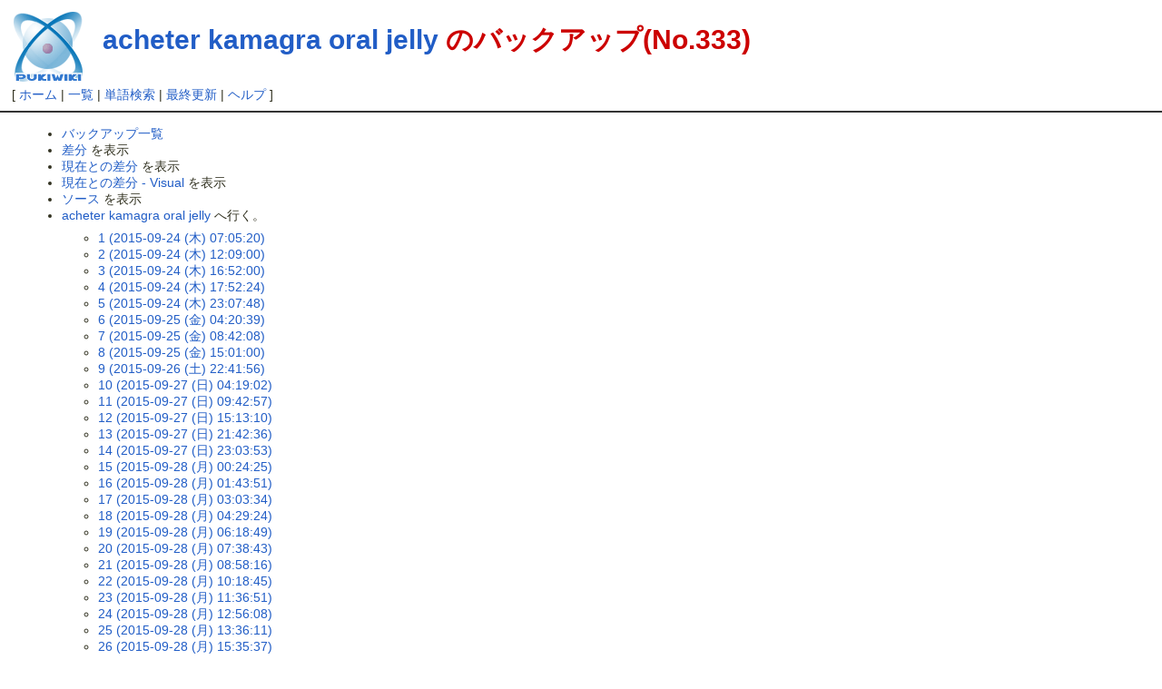

--- FILE ---
content_type: text/html; charset=EUC-JP
request_url: http://firstwish.sakura.ne.jp/jinrouwiki/index.php?cmd=backup&action=&page=acheter%20kamagra%20oral%20jelly&age=333
body_size: 72307
content:
<?xml version="1.0" encoding="EUC-JP" ?>
<!DOCTYPE html PUBLIC "-//W3C//DTD XHTML 1.1//EN" "http://www.w3.org/TR/xhtml11/DTD/xhtml11.dtd">
<html xmlns="http://www.w3.org/1999/xhtml" xml:lang="ja">
<head>
 <meta http-equiv="content-type" content="application/xhtml+xml; charset=EUC-JP" />
 <meta http-equiv="content-style-type" content="text/css" />
 <meta http-equiv="content-script-type" content="text/javascript" />
 <meta name="robots" content="NOINDEX,NOFOLLOW" /> <title>acheter kamagra oral jelly のバックアップ(No.333) - 東方人狼裁判ＷＩＫＩ</title>
 <link rel="stylesheet" href="skin/default.css" type="text/css" media="screen" charset="Shift_JIS" />
 <link rel="stylesheet" href="skin/print.css" type="text/css" media="print" charset="Shift_JIS" />
 <link rel="alternate" href="http://firstwish.sakura.ne.jp/jinrouwiki/index.php?cmd=mixirss" type="application/rss+xml" title="RSS" />
 <link rel="shortcut icon" href="favicon.ico" type="image/x-icon" />
 <script type="text/javascript" src="skin/default.js"></script>
 <script type="text/javascript" src="skin/kanzaki.js"></script>
 <script type="text/javascript" src="skin/trackback.js"></script>
</head>
<body>

<div id="header">
 <a href="http://pukiwiki.example.com/"><img id="logo" src="image/pukiwiki.png" width="80" height="80" alt="[PukiWiki]" title="[PukiWiki]" /></a>
 <h1 class="title"><a href="http://firstwish.sakura.ne.jp/jinrouwiki/index.php?plugin=related&amp;page=acheter%20kamagra%20oral%20jelly">acheter kamagra oral jelly</a>  のバックアップ(No.333)</h1>


</div>
<div id="navigator">[ <a href="http://firstwish.sakura.ne.jp/jinrouwiki/index.php?FrontPage">ホーム</a>  | <a href="http://firstwish.sakura.ne.jp/jinrouwiki/index.php?cmd=list">一覧</a>  | <a href="http://firstwish.sakura.ne.jp/jinrouwiki/index.php?cmd=search">単語検索</a>  | <a href="http://firstwish.sakura.ne.jp/jinrouwiki/index.php?RecentChanges">最終更新</a>  | <a href="http://firstwish.sakura.ne.jp/jinrouwiki/index.php?cmd=help">ヘルプ</a>  ]

</div><hr class="full_hr" />

<div id="contents">
<table class="contents" width="100%" border="0" cellspacing="0" cellpadding="0">
 <tr>
  <td class="ctable" valign="top">
      <div id="body"><ul>
 <li><a href="http://firstwish.sakura.ne.jp/jinrouwiki/index.php?cmd=backup">バックアップ一覧</a></li>
 <li><a href="http://firstwish.sakura.ne.jp/jinrouwiki/index.php?cmd=backup&amp;page=acheter%20kamagra%20oral%20jelly&amp;age=333&amp;action=diff">差分</a> を表示</li>
 <li><a href="http://firstwish.sakura.ne.jp/jinrouwiki/index.php?cmd=backup&amp;page=acheter%20kamagra%20oral%20jelly&amp;age=333&amp;action=nowdiff">現在との差分</a> を表示</li>
 <li><a href="http://firstwish.sakura.ne.jp/jinrouwiki/index.php?cmd=backup&amp;page=acheter%20kamagra%20oral%20jelly&amp;age=333&amp;action=visualdiff">現在との差分 - Visual</a> を表示</li>
 <li><a href="http://firstwish.sakura.ne.jp/jinrouwiki/index.php?cmd=backup&amp;page=acheter%20kamagra%20oral%20jelly&amp;age=333&amp;action=source">ソース</a> を表示</li>
 <li><a href="http://firstwish.sakura.ne.jp/jinrouwiki/index.php?acheter%20kamagra%20oral%20jelly">acheter kamagra oral jelly</a> へ行く。
  <ul>
   <li><a href="http://firstwish.sakura.ne.jp/jinrouwiki/index.php?cmd=backup&amp;action=&amp;page=acheter%20kamagra%20oral%20jelly&amp;age=1">1 (2015-09-24 (木) 07:05:20)</a></li>
   <li><a href="http://firstwish.sakura.ne.jp/jinrouwiki/index.php?cmd=backup&amp;action=&amp;page=acheter%20kamagra%20oral%20jelly&amp;age=2">2 (2015-09-24 (木) 12:09:00)</a></li>
   <li><a href="http://firstwish.sakura.ne.jp/jinrouwiki/index.php?cmd=backup&amp;action=&amp;page=acheter%20kamagra%20oral%20jelly&amp;age=3">3 (2015-09-24 (木) 16:52:00)</a></li>
   <li><a href="http://firstwish.sakura.ne.jp/jinrouwiki/index.php?cmd=backup&amp;action=&amp;page=acheter%20kamagra%20oral%20jelly&amp;age=4">4 (2015-09-24 (木) 17:52:24)</a></li>
   <li><a href="http://firstwish.sakura.ne.jp/jinrouwiki/index.php?cmd=backup&amp;action=&amp;page=acheter%20kamagra%20oral%20jelly&amp;age=5">5 (2015-09-24 (木) 23:07:48)</a></li>
   <li><a href="http://firstwish.sakura.ne.jp/jinrouwiki/index.php?cmd=backup&amp;action=&amp;page=acheter%20kamagra%20oral%20jelly&amp;age=6">6 (2015-09-25 (金) 04:20:39)</a></li>
   <li><a href="http://firstwish.sakura.ne.jp/jinrouwiki/index.php?cmd=backup&amp;action=&amp;page=acheter%20kamagra%20oral%20jelly&amp;age=7">7 (2015-09-25 (金) 08:42:08)</a></li>
   <li><a href="http://firstwish.sakura.ne.jp/jinrouwiki/index.php?cmd=backup&amp;action=&amp;page=acheter%20kamagra%20oral%20jelly&amp;age=8">8 (2015-09-25 (金) 15:01:00)</a></li>
   <li><a href="http://firstwish.sakura.ne.jp/jinrouwiki/index.php?cmd=backup&amp;action=&amp;page=acheter%20kamagra%20oral%20jelly&amp;age=9">9 (2015-09-26 (土) 22:41:56)</a></li>
   <li><a href="http://firstwish.sakura.ne.jp/jinrouwiki/index.php?cmd=backup&amp;action=&amp;page=acheter%20kamagra%20oral%20jelly&amp;age=10">10 (2015-09-27 (日) 04:19:02)</a></li>
   <li><a href="http://firstwish.sakura.ne.jp/jinrouwiki/index.php?cmd=backup&amp;action=&amp;page=acheter%20kamagra%20oral%20jelly&amp;age=11">11 (2015-09-27 (日) 09:42:57)</a></li>
   <li><a href="http://firstwish.sakura.ne.jp/jinrouwiki/index.php?cmd=backup&amp;action=&amp;page=acheter%20kamagra%20oral%20jelly&amp;age=12">12 (2015-09-27 (日) 15:13:10)</a></li>
   <li><a href="http://firstwish.sakura.ne.jp/jinrouwiki/index.php?cmd=backup&amp;action=&amp;page=acheter%20kamagra%20oral%20jelly&amp;age=13">13 (2015-09-27 (日) 21:42:36)</a></li>
   <li><a href="http://firstwish.sakura.ne.jp/jinrouwiki/index.php?cmd=backup&amp;action=&amp;page=acheter%20kamagra%20oral%20jelly&amp;age=14">14 (2015-09-27 (日) 23:03:53)</a></li>
   <li><a href="http://firstwish.sakura.ne.jp/jinrouwiki/index.php?cmd=backup&amp;action=&amp;page=acheter%20kamagra%20oral%20jelly&amp;age=15">15 (2015-09-28 (月) 00:24:25)</a></li>
   <li><a href="http://firstwish.sakura.ne.jp/jinrouwiki/index.php?cmd=backup&amp;action=&amp;page=acheter%20kamagra%20oral%20jelly&amp;age=16">16 (2015-09-28 (月) 01:43:51)</a></li>
   <li><a href="http://firstwish.sakura.ne.jp/jinrouwiki/index.php?cmd=backup&amp;action=&amp;page=acheter%20kamagra%20oral%20jelly&amp;age=17">17 (2015-09-28 (月) 03:03:34)</a></li>
   <li><a href="http://firstwish.sakura.ne.jp/jinrouwiki/index.php?cmd=backup&amp;action=&amp;page=acheter%20kamagra%20oral%20jelly&amp;age=18">18 (2015-09-28 (月) 04:29:24)</a></li>
   <li><a href="http://firstwish.sakura.ne.jp/jinrouwiki/index.php?cmd=backup&amp;action=&amp;page=acheter%20kamagra%20oral%20jelly&amp;age=19">19 (2015-09-28 (月) 06:18:49)</a></li>
   <li><a href="http://firstwish.sakura.ne.jp/jinrouwiki/index.php?cmd=backup&amp;action=&amp;page=acheter%20kamagra%20oral%20jelly&amp;age=20">20 (2015-09-28 (月) 07:38:43)</a></li>
   <li><a href="http://firstwish.sakura.ne.jp/jinrouwiki/index.php?cmd=backup&amp;action=&amp;page=acheter%20kamagra%20oral%20jelly&amp;age=21">21 (2015-09-28 (月) 08:58:16)</a></li>
   <li><a href="http://firstwish.sakura.ne.jp/jinrouwiki/index.php?cmd=backup&amp;action=&amp;page=acheter%20kamagra%20oral%20jelly&amp;age=22">22 (2015-09-28 (月) 10:18:45)</a></li>
   <li><a href="http://firstwish.sakura.ne.jp/jinrouwiki/index.php?cmd=backup&amp;action=&amp;page=acheter%20kamagra%20oral%20jelly&amp;age=23">23 (2015-09-28 (月) 11:36:51)</a></li>
   <li><a href="http://firstwish.sakura.ne.jp/jinrouwiki/index.php?cmd=backup&amp;action=&amp;page=acheter%20kamagra%20oral%20jelly&amp;age=24">24 (2015-09-28 (月) 12:56:08)</a></li>
   <li><a href="http://firstwish.sakura.ne.jp/jinrouwiki/index.php?cmd=backup&amp;action=&amp;page=acheter%20kamagra%20oral%20jelly&amp;age=25">25 (2015-09-28 (月) 13:36:11)</a></li>
   <li><a href="http://firstwish.sakura.ne.jp/jinrouwiki/index.php?cmd=backup&amp;action=&amp;page=acheter%20kamagra%20oral%20jelly&amp;age=26">26 (2015-09-28 (月) 15:35:37)</a></li>
   <li><a href="http://firstwish.sakura.ne.jp/jinrouwiki/index.php?cmd=backup&amp;action=&amp;page=acheter%20kamagra%20oral%20jelly&amp;age=27">27 (2015-09-28 (月) 16:54:55)</a></li>
   <li><a href="http://firstwish.sakura.ne.jp/jinrouwiki/index.php?cmd=backup&amp;action=&amp;page=acheter%20kamagra%20oral%20jelly&amp;age=28">28 (2015-09-28 (月) 17:35:01)</a></li>
   <li><a href="http://firstwish.sakura.ne.jp/jinrouwiki/index.php?cmd=backup&amp;action=&amp;page=acheter%20kamagra%20oral%20jelly&amp;age=29">29 (2015-09-28 (月) 18:54:34)</a></li>
   <li><a href="http://firstwish.sakura.ne.jp/jinrouwiki/index.php?cmd=backup&amp;action=&amp;page=acheter%20kamagra%20oral%20jelly&amp;age=30">30 (2015-09-28 (月) 20:55:14)</a></li>
   <li><a href="http://firstwish.sakura.ne.jp/jinrouwiki/index.php?cmd=backup&amp;action=&amp;page=acheter%20kamagra%20oral%20jelly&amp;age=31">31 (2015-09-28 (月) 22:14:54)</a></li>
   <li><a href="http://firstwish.sakura.ne.jp/jinrouwiki/index.php?cmd=backup&amp;action=&amp;page=acheter%20kamagra%20oral%20jelly&amp;age=32">32 (2015-09-28 (月) 23:36:38)</a></li>
   <li><a href="http://firstwish.sakura.ne.jp/jinrouwiki/index.php?cmd=backup&amp;action=&amp;page=acheter%20kamagra%20oral%20jelly&amp;age=33">33 (2015-09-29 (火) 01:00:25)</a></li>
   <li><a href="http://firstwish.sakura.ne.jp/jinrouwiki/index.php?cmd=backup&amp;action=&amp;page=acheter%20kamagra%20oral%20jelly&amp;age=34">34 (2015-09-29 (火) 02:24:03)</a></li>
   <li><a href="http://firstwish.sakura.ne.jp/jinrouwiki/index.php?cmd=backup&amp;action=&amp;page=acheter%20kamagra%20oral%20jelly&amp;age=35">35 (2015-09-29 (火) 03:45:56)</a></li>
   <li><a href="http://firstwish.sakura.ne.jp/jinrouwiki/index.php?cmd=backup&amp;action=&amp;page=acheter%20kamagra%20oral%20jelly&amp;age=36">36 (2015-09-29 (火) 05:09:43)</a></li>
   <li><a href="http://firstwish.sakura.ne.jp/jinrouwiki/index.php?cmd=backup&amp;action=&amp;page=acheter%20kamagra%20oral%20jelly&amp;age=37">37 (2015-09-29 (火) 06:31:00)</a></li>
   <li><a href="http://firstwish.sakura.ne.jp/jinrouwiki/index.php?cmd=backup&amp;action=&amp;page=acheter%20kamagra%20oral%20jelly&amp;age=38">38 (2015-09-29 (火) 07:53:05)</a></li>
   <li><a href="http://firstwish.sakura.ne.jp/jinrouwiki/index.php?cmd=backup&amp;action=&amp;page=acheter%20kamagra%20oral%20jelly&amp;age=39">39 (2015-09-29 (火) 09:15:20)</a></li>
   <li><a href="http://firstwish.sakura.ne.jp/jinrouwiki/index.php?cmd=backup&amp;action=&amp;page=acheter%20kamagra%20oral%20jelly&amp;age=40">40 (2015-09-29 (火) 10:37:28)</a></li>
   <li><a href="http://firstwish.sakura.ne.jp/jinrouwiki/index.php?cmd=backup&amp;action=&amp;page=acheter%20kamagra%20oral%20jelly&amp;age=41">41 (2015-09-29 (火) 11:59:49)</a></li>
   <li><a href="http://firstwish.sakura.ne.jp/jinrouwiki/index.php?cmd=backup&amp;action=&amp;page=acheter%20kamagra%20oral%20jelly&amp;age=42">42 (2015-09-29 (火) 13:21:00)</a></li>
   <li><a href="http://firstwish.sakura.ne.jp/jinrouwiki/index.php?cmd=backup&amp;action=&amp;page=acheter%20kamagra%20oral%20jelly&amp;age=43">43 (2015-09-29 (火) 14:42:16)</a></li>
   <li><a href="http://firstwish.sakura.ne.jp/jinrouwiki/index.php?cmd=backup&amp;action=&amp;page=acheter%20kamagra%20oral%20jelly&amp;age=44">44 (2015-09-29 (火) 16:02:52)</a></li>
   <li><a href="http://firstwish.sakura.ne.jp/jinrouwiki/index.php?cmd=backup&amp;action=&amp;page=acheter%20kamagra%20oral%20jelly&amp;age=45">45 (2015-09-29 (火) 17:23:50)</a></li>
   <li><a href="http://firstwish.sakura.ne.jp/jinrouwiki/index.php?cmd=backup&amp;action=&amp;page=acheter%20kamagra%20oral%20jelly&amp;age=46">46 (2015-09-29 (火) 18:45:17)</a></li>
   <li><a href="http://firstwish.sakura.ne.jp/jinrouwiki/index.php?cmd=backup&amp;action=&amp;page=acheter%20kamagra%20oral%20jelly&amp;age=47">47 (2015-09-29 (火) 20:06:12)</a></li>
   <li><a href="http://firstwish.sakura.ne.jp/jinrouwiki/index.php?cmd=backup&amp;action=&amp;page=acheter%20kamagra%20oral%20jelly&amp;age=48">48 (2015-09-29 (火) 21:27:48)</a></li>
   <li><a href="http://firstwish.sakura.ne.jp/jinrouwiki/index.php?cmd=backup&amp;action=&amp;page=acheter%20kamagra%20oral%20jelly&amp;age=49">49 (2015-09-29 (火) 23:06:11)</a></li>
   <li><a href="http://firstwish.sakura.ne.jp/jinrouwiki/index.php?cmd=backup&amp;action=&amp;page=acheter%20kamagra%20oral%20jelly&amp;age=50">50 (2015-09-30 (水) 00:13:06)</a></li>
   <li><a href="http://firstwish.sakura.ne.jp/jinrouwiki/index.php?cmd=backup&amp;action=&amp;page=acheter%20kamagra%20oral%20jelly&amp;age=51">51 (2015-09-30 (水) 01:34:45)</a></li>
   <li><a href="http://firstwish.sakura.ne.jp/jinrouwiki/index.php?cmd=backup&amp;action=&amp;page=acheter%20kamagra%20oral%20jelly&amp;age=52">52 (2015-09-30 (水) 02:55:30)</a></li>
   <li><a href="http://firstwish.sakura.ne.jp/jinrouwiki/index.php?cmd=backup&amp;action=&amp;page=acheter%20kamagra%20oral%20jelly&amp;age=53">53 (2015-09-30 (水) 04:20:39)</a></li>
   <li><a href="http://firstwish.sakura.ne.jp/jinrouwiki/index.php?cmd=backup&amp;action=&amp;page=acheter%20kamagra%20oral%20jelly&amp;age=54">54 (2015-09-30 (水) 05:18:50)</a></li>
   <li><a href="http://firstwish.sakura.ne.jp/jinrouwiki/index.php?cmd=backup&amp;action=&amp;page=acheter%20kamagra%20oral%20jelly&amp;age=55">55 (2015-09-30 (水) 09:37:54)</a></li>
   <li><a href="http://firstwish.sakura.ne.jp/jinrouwiki/index.php?cmd=backup&amp;action=&amp;page=acheter%20kamagra%20oral%20jelly&amp;age=56">56 (2015-09-30 (水) 10:38:59)</a></li>
   <li><a href="http://firstwish.sakura.ne.jp/jinrouwiki/index.php?cmd=backup&amp;action=&amp;page=acheter%20kamagra%20oral%20jelly&amp;age=57">57 (2015-09-30 (水) 15:49:32)</a></li>
   <li><a href="http://firstwish.sakura.ne.jp/jinrouwiki/index.php?cmd=backup&amp;action=&amp;page=acheter%20kamagra%20oral%20jelly&amp;age=58">58 (2015-09-30 (水) 20:13:05)</a></li>
   <li><a href="http://firstwish.sakura.ne.jp/jinrouwiki/index.php?cmd=backup&amp;action=&amp;page=acheter%20kamagra%20oral%20jelly&amp;age=59">59 (2015-09-30 (水) 21:14:19)</a></li>
   <li><a href="http://firstwish.sakura.ne.jp/jinrouwiki/index.php?cmd=backup&amp;action=&amp;page=acheter%20kamagra%20oral%20jelly&amp;age=60">60 (2015-10-01 (木) 02:30:14)</a></li>
   <li><a href="http://firstwish.sakura.ne.jp/jinrouwiki/index.php?cmd=backup&amp;action=&amp;page=acheter%20kamagra%20oral%20jelly&amp;age=61">61 (2015-10-01 (木) 07:46:29)</a></li>
   <li><a href="http://firstwish.sakura.ne.jp/jinrouwiki/index.php?cmd=backup&amp;action=&amp;page=acheter%20kamagra%20oral%20jelly&amp;age=62">62 (2015-10-01 (木) 12:58:19)</a></li>
   <li><a href="http://firstwish.sakura.ne.jp/jinrouwiki/index.php?cmd=backup&amp;action=&amp;page=acheter%20kamagra%20oral%20jelly&amp;age=63">63 (2015-10-01 (木) 18:11:44)</a></li>
   <li><a href="http://firstwish.sakura.ne.jp/jinrouwiki/index.php?cmd=backup&amp;action=&amp;page=acheter%20kamagra%20oral%20jelly&amp;age=64">64 (2015-10-03 (土) 02:53:51)</a></li>
   <li><a href="http://firstwish.sakura.ne.jp/jinrouwiki/index.php?cmd=backup&amp;action=&amp;page=acheter%20kamagra%20oral%20jelly&amp;age=65">65 (2015-10-03 (土) 08:49:40)</a></li>
   <li><a href="http://firstwish.sakura.ne.jp/jinrouwiki/index.php?cmd=backup&amp;action=&amp;page=acheter%20kamagra%20oral%20jelly&amp;age=66">66 (2015-10-03 (土) 14:04:23)</a></li>
   <li><a href="http://firstwish.sakura.ne.jp/jinrouwiki/index.php?cmd=backup&amp;action=&amp;page=acheter%20kamagra%20oral%20jelly&amp;age=67">67 (2015-10-03 (土) 19:19:53)</a></li>
   <li><a href="http://firstwish.sakura.ne.jp/jinrouwiki/index.php?cmd=backup&amp;action=&amp;page=acheter%20kamagra%20oral%20jelly&amp;age=68">68 (2015-10-04 (日) 12:24:38)</a></li>
   <li><a href="http://firstwish.sakura.ne.jp/jinrouwiki/index.php?cmd=backup&amp;action=&amp;page=acheter%20kamagra%20oral%20jelly&amp;age=69">69 (2015-10-04 (日) 17:39:24)</a></li>
   <li><a href="http://firstwish.sakura.ne.jp/jinrouwiki/index.php?cmd=backup&amp;action=&amp;page=acheter%20kamagra%20oral%20jelly&amp;age=70">70 (2015-10-04 (日) 22:26:47)</a></li>
   <li><a href="http://firstwish.sakura.ne.jp/jinrouwiki/index.php?cmd=backup&amp;action=&amp;page=acheter%20kamagra%20oral%20jelly&amp;age=71">71 (2015-10-05 (月) 03:45:45)</a></li>
   <li><a href="http://firstwish.sakura.ne.jp/jinrouwiki/index.php?cmd=backup&amp;action=&amp;page=acheter%20kamagra%20oral%20jelly&amp;age=72">72 (2015-10-05 (月) 08:01:07)</a></li>
   <li><a href="http://firstwish.sakura.ne.jp/jinrouwiki/index.php?cmd=backup&amp;action=&amp;page=acheter%20kamagra%20oral%20jelly&amp;age=73">73 (2015-10-05 (月) 14:06:58)</a></li>
   <li><a href="http://firstwish.sakura.ne.jp/jinrouwiki/index.php?cmd=backup&amp;action=&amp;page=acheter%20kamagra%20oral%20jelly&amp;age=74">74 (2015-10-05 (月) 18:28:57)</a></li>
   <li><a href="http://firstwish.sakura.ne.jp/jinrouwiki/index.php?cmd=backup&amp;action=&amp;page=acheter%20kamagra%20oral%20jelly&amp;age=75">75 (2015-10-05 (月) 19:29:25)</a></li>
   <li><a href="http://firstwish.sakura.ne.jp/jinrouwiki/index.php?cmd=backup&amp;action=&amp;page=acheter%20kamagra%20oral%20jelly&amp;age=76">76 (2015-10-06 (火) 00:57:50)</a></li>
   <li><a href="http://firstwish.sakura.ne.jp/jinrouwiki/index.php?cmd=backup&amp;action=&amp;page=acheter%20kamagra%20oral%20jelly&amp;age=77">77 (2015-10-06 (火) 06:18:40)</a></li>
   <li><a href="http://firstwish.sakura.ne.jp/jinrouwiki/index.php?cmd=backup&amp;action=&amp;page=acheter%20kamagra%20oral%20jelly&amp;age=78">78 (2015-10-06 (火) 11:45:34)</a></li>
   <li><a href="http://firstwish.sakura.ne.jp/jinrouwiki/index.php?cmd=backup&amp;action=&amp;page=acheter%20kamagra%20oral%20jelly&amp;age=79">79 (2015-10-06 (火) 17:17:46)</a></li>
   <li><a href="http://firstwish.sakura.ne.jp/jinrouwiki/index.php?cmd=backup&amp;action=&amp;page=acheter%20kamagra%20oral%20jelly&amp;age=80">80 (2015-10-06 (火) 23:06:38)</a></li>
   <li><a href="http://firstwish.sakura.ne.jp/jinrouwiki/index.php?cmd=backup&amp;action=&amp;page=acheter%20kamagra%20oral%20jelly&amp;age=81">81 (2015-10-07 (水) 04:00:53)</a></li>
   <li><a href="http://firstwish.sakura.ne.jp/jinrouwiki/index.php?cmd=backup&amp;action=&amp;page=acheter%20kamagra%20oral%20jelly&amp;age=82">82 (2015-10-07 (水) 09:10:53)</a></li>
   <li><a href="http://firstwish.sakura.ne.jp/jinrouwiki/index.php?cmd=backup&amp;action=&amp;page=acheter%20kamagra%20oral%20jelly&amp;age=83">83 (2015-10-07 (水) 13:28:56)</a></li>
   <li><a href="http://firstwish.sakura.ne.jp/jinrouwiki/index.php?cmd=backup&amp;action=&amp;page=acheter%20kamagra%20oral%20jelly&amp;age=84">84 (2015-10-07 (水) 19:38:21)</a></li>
   <li><a href="http://firstwish.sakura.ne.jp/jinrouwiki/index.php?cmd=backup&amp;action=&amp;page=acheter%20kamagra%20oral%20jelly&amp;age=85">85 (2015-10-08 (木) 00:57:06)</a></li>
   <li><a href="http://firstwish.sakura.ne.jp/jinrouwiki/index.php?cmd=backup&amp;action=&amp;page=acheter%20kamagra%20oral%20jelly&amp;age=86">86 (2015-10-08 (木) 05:09:13)</a></li>
   <li><a href="http://firstwish.sakura.ne.jp/jinrouwiki/index.php?cmd=backup&amp;action=&amp;page=acheter%20kamagra%20oral%20jelly&amp;age=87">87 (2015-10-08 (木) 11:06:41)</a></li>
   <li><a href="http://firstwish.sakura.ne.jp/jinrouwiki/index.php?cmd=backup&amp;action=&amp;page=acheter%20kamagra%20oral%20jelly&amp;age=88">88 (2015-10-08 (木) 16:17:36)</a></li>
   <li><a href="http://firstwish.sakura.ne.jp/jinrouwiki/index.php?cmd=backup&amp;action=&amp;page=acheter%20kamagra%20oral%20jelly&amp;age=89">89 (2015-10-08 (木) 21:37:20)</a></li>
   <li><a href="http://firstwish.sakura.ne.jp/jinrouwiki/index.php?cmd=backup&amp;action=&amp;page=acheter%20kamagra%20oral%20jelly&amp;age=90">90 (2015-10-09 (金) 02:59:16)</a></li>
   <li><a href="http://firstwish.sakura.ne.jp/jinrouwiki/index.php?cmd=backup&amp;action=&amp;page=acheter%20kamagra%20oral%20jelly&amp;age=91">91 (2015-10-09 (金) 07:54:02)</a></li>
   <li><a href="http://firstwish.sakura.ne.jp/jinrouwiki/index.php?cmd=backup&amp;action=&amp;page=acheter%20kamagra%20oral%20jelly&amp;age=92">92 (2015-10-09 (金) 12:51:53)</a></li>
   <li><a href="http://firstwish.sakura.ne.jp/jinrouwiki/index.php?cmd=backup&amp;action=&amp;page=acheter%20kamagra%20oral%20jelly&amp;age=93">93 (2015-10-09 (金) 18:09:34)</a></li>
   <li><a href="http://firstwish.sakura.ne.jp/jinrouwiki/index.php?cmd=backup&amp;action=&amp;page=acheter%20kamagra%20oral%20jelly&amp;age=94">94 (2015-10-09 (金) 23:42:49)</a></li>
   <li><a href="http://firstwish.sakura.ne.jp/jinrouwiki/index.php?cmd=backup&amp;action=&amp;page=acheter%20kamagra%20oral%20jelly&amp;age=95">95 (2015-10-10 (土) 05:18:02)</a></li>
   <li><a href="http://firstwish.sakura.ne.jp/jinrouwiki/index.php?cmd=backup&amp;action=&amp;page=acheter%20kamagra%20oral%20jelly&amp;age=96">96 (2015-10-10 (土) 15:28:06)</a></li>
   <li><a href="http://firstwish.sakura.ne.jp/jinrouwiki/index.php?cmd=backup&amp;action=&amp;page=acheter%20kamagra%20oral%20jelly&amp;age=97">97 (2015-10-10 (土) 16:28:14)</a></li>
   <li><a href="http://firstwish.sakura.ne.jp/jinrouwiki/index.php?cmd=backup&amp;action=&amp;page=acheter%20kamagra%20oral%20jelly&amp;age=98">98 (2015-10-10 (土) 22:15:07)</a></li>
   <li><a href="http://firstwish.sakura.ne.jp/jinrouwiki/index.php?cmd=backup&amp;action=&amp;page=acheter%20kamagra%20oral%20jelly&amp;age=99">99 (2015-10-11 (日) 03:31:00)</a></li>
   <li><a href="http://firstwish.sakura.ne.jp/jinrouwiki/index.php?cmd=backup&amp;action=&amp;page=acheter%20kamagra%20oral%20jelly&amp;age=100">100 (2015-10-11 (日) 08:32:51)</a></li>
   <li><a href="http://firstwish.sakura.ne.jp/jinrouwiki/index.php?cmd=backup&amp;action=&amp;page=acheter%20kamagra%20oral%20jelly&amp;age=101">101 (2015-10-11 (日) 13:12:00)</a></li>
   <li><a href="http://firstwish.sakura.ne.jp/jinrouwiki/index.php?cmd=backup&amp;action=&amp;page=acheter%20kamagra%20oral%20jelly&amp;age=102">102 (2015-10-11 (日) 17:30:29)</a></li>
   <li><a href="http://firstwish.sakura.ne.jp/jinrouwiki/index.php?cmd=backup&amp;action=&amp;page=acheter%20kamagra%20oral%20jelly&amp;age=103">103 (2015-10-11 (日) 23:09:41)</a></li>
   <li><a href="http://firstwish.sakura.ne.jp/jinrouwiki/index.php?cmd=backup&amp;action=&amp;page=acheter%20kamagra%20oral%20jelly&amp;age=104">104 (2015-10-12 (月) 00:11:54)</a></li>
   <li><a href="http://firstwish.sakura.ne.jp/jinrouwiki/index.php?cmd=backup&amp;action=&amp;page=acheter%20kamagra%20oral%20jelly&amp;age=105">105 (2015-10-12 (月) 05:26:59)</a></li>
   <li><a href="http://firstwish.sakura.ne.jp/jinrouwiki/index.php?cmd=backup&amp;action=&amp;page=acheter%20kamagra%20oral%20jelly&amp;age=106">106 (2015-10-12 (月) 10:35:40)</a></li>
   <li><a href="http://firstwish.sakura.ne.jp/jinrouwiki/index.php?cmd=backup&amp;action=&amp;page=acheter%20kamagra%20oral%20jelly&amp;age=107">107 (2015-10-12 (月) 14:56:21)</a></li>
   <li><a href="http://firstwish.sakura.ne.jp/jinrouwiki/index.php?cmd=backup&amp;action=&amp;page=acheter%20kamagra%20oral%20jelly&amp;age=108">108 (2015-10-12 (月) 15:57:33)</a></li>
   <li><a href="http://firstwish.sakura.ne.jp/jinrouwiki/index.php?cmd=backup&amp;action=&amp;page=acheter%20kamagra%20oral%20jelly&amp;age=109">109 (2015-10-12 (月) 21:24:59)</a></li>
   <li><a href="http://firstwish.sakura.ne.jp/jinrouwiki/index.php?cmd=backup&amp;action=&amp;page=acheter%20kamagra%20oral%20jelly&amp;age=110">110 (2015-10-13 (火) 02:51:26)</a></li>
   <li><a href="http://firstwish.sakura.ne.jp/jinrouwiki/index.php?cmd=backup&amp;action=&amp;page=acheter%20kamagra%20oral%20jelly&amp;age=111">111 (2015-10-13 (火) 07:55:43)</a></li>
   <li><a href="http://firstwish.sakura.ne.jp/jinrouwiki/index.php?cmd=backup&amp;action=&amp;page=acheter%20kamagra%20oral%20jelly&amp;age=112">112 (2015-10-13 (火) 12:57:10)</a></li>
   <li><a href="http://firstwish.sakura.ne.jp/jinrouwiki/index.php?cmd=backup&amp;action=&amp;page=acheter%20kamagra%20oral%20jelly&amp;age=113">113 (2015-10-13 (火) 17:18:19)</a></li>
   <li><a href="http://firstwish.sakura.ne.jp/jinrouwiki/index.php?cmd=backup&amp;action=&amp;page=acheter%20kamagra%20oral%20jelly&amp;age=114">114 (2015-10-13 (火) 18:19:38)</a></li>
   <li><a href="http://firstwish.sakura.ne.jp/jinrouwiki/index.php?cmd=backup&amp;action=&amp;page=acheter%20kamagra%20oral%20jelly&amp;age=115">115 (2015-10-13 (火) 21:55:02)</a></li>
   <li><a href="http://firstwish.sakura.ne.jp/jinrouwiki/index.php?cmd=backup&amp;action=&amp;page=acheter%20kamagra%20oral%20jelly&amp;age=116">116 (2015-10-13 (火) 22:55:32)</a></li>
   <li><a href="http://firstwish.sakura.ne.jp/jinrouwiki/index.php?cmd=backup&amp;action=&amp;page=acheter%20kamagra%20oral%20jelly&amp;age=117">117 (2015-10-14 (水) 04:17:29)</a></li>
   <li><a href="http://firstwish.sakura.ne.jp/jinrouwiki/index.php?cmd=backup&amp;action=&amp;page=acheter%20kamagra%20oral%20jelly&amp;age=118">118 (2015-10-14 (水) 09:23:21)</a></li>
   <li><a href="http://firstwish.sakura.ne.jp/jinrouwiki/index.php?cmd=backup&amp;action=&amp;page=acheter%20kamagra%20oral%20jelly&amp;age=119">119 (2015-10-14 (水) 14:34:49)</a></li>
   <li><a href="http://firstwish.sakura.ne.jp/jinrouwiki/index.php?cmd=backup&amp;action=&amp;page=acheter%20kamagra%20oral%20jelly&amp;age=120">120 (2015-10-14 (水) 19:13:53)</a></li>
   <li><a href="http://firstwish.sakura.ne.jp/jinrouwiki/index.php?cmd=backup&amp;action=&amp;page=acheter%20kamagra%20oral%20jelly&amp;age=121">121 (2015-10-15 (木) 00:27:03)</a></li>
   <li><a href="http://firstwish.sakura.ne.jp/jinrouwiki/index.php?cmd=backup&amp;action=&amp;page=acheter%20kamagra%20oral%20jelly&amp;age=122">122 (2015-10-15 (木) 04:35:02)</a></li>
   <li><a href="http://firstwish.sakura.ne.jp/jinrouwiki/index.php?cmd=backup&amp;action=&amp;page=acheter%20kamagra%20oral%20jelly&amp;age=123">123 (2015-10-15 (木) 09:38:47)</a></li>
   <li><a href="http://firstwish.sakura.ne.jp/jinrouwiki/index.php?cmd=backup&amp;action=&amp;page=acheter%20kamagra%20oral%20jelly&amp;age=124">124 (2015-10-16 (金) 05:49:47)</a></li>
   <li><a href="http://firstwish.sakura.ne.jp/jinrouwiki/index.php?cmd=backup&amp;action=&amp;page=acheter%20kamagra%20oral%20jelly&amp;age=125">125 (2015-10-16 (金) 10:39:12)</a></li>
   <li><a href="http://firstwish.sakura.ne.jp/jinrouwiki/index.php?cmd=backup&amp;action=&amp;page=acheter%20kamagra%20oral%20jelly&amp;age=126">126 (2015-10-16 (金) 15:41:00)</a></li>
   <li><a href="http://firstwish.sakura.ne.jp/jinrouwiki/index.php?cmd=backup&amp;action=&amp;page=acheter%20kamagra%20oral%20jelly&amp;age=127">127 (2015-10-16 (金) 19:44:25)</a></li>
   <li><a href="http://firstwish.sakura.ne.jp/jinrouwiki/index.php?cmd=backup&amp;action=&amp;page=acheter%20kamagra%20oral%20jelly&amp;age=128">128 (2015-10-17 (土) 01:47:19)</a></li>
   <li><a href="http://firstwish.sakura.ne.jp/jinrouwiki/index.php?cmd=backup&amp;action=&amp;page=acheter%20kamagra%20oral%20jelly&amp;age=129">129 (2015-10-17 (土) 06:41:14)</a></li>
   <li><a href="http://firstwish.sakura.ne.jp/jinrouwiki/index.php?cmd=backup&amp;action=&amp;page=acheter%20kamagra%20oral%20jelly&amp;age=130">130 (2015-10-17 (土) 11:32:46)</a></li>
   <li><a href="http://firstwish.sakura.ne.jp/jinrouwiki/index.php?cmd=backup&amp;action=&amp;page=acheter%20kamagra%20oral%20jelly&amp;age=131">131 (2015-10-17 (土) 16:42:19)</a></li>
   <li><a href="http://firstwish.sakura.ne.jp/jinrouwiki/index.php?cmd=backup&amp;action=&amp;page=acheter%20kamagra%20oral%20jelly&amp;age=132">132 (2015-10-17 (土) 22:17:58)</a></li>
   <li><a href="http://firstwish.sakura.ne.jp/jinrouwiki/index.php?cmd=backup&amp;action=&amp;page=acheter%20kamagra%20oral%20jelly&amp;age=133">133 (2015-10-18 (日) 03:33:03)</a></li>
   <li><a href="http://firstwish.sakura.ne.jp/jinrouwiki/index.php?cmd=backup&amp;action=&amp;page=acheter%20kamagra%20oral%20jelly&amp;age=134">134 (2015-10-18 (日) 08:42:19)</a></li>
   <li><a href="http://firstwish.sakura.ne.jp/jinrouwiki/index.php?cmd=backup&amp;action=&amp;page=acheter%20kamagra%20oral%20jelly&amp;age=135">135 (2015-10-18 (日) 13:48:38)</a></li>
   <li><a href="http://firstwish.sakura.ne.jp/jinrouwiki/index.php?cmd=backup&amp;action=&amp;page=acheter%20kamagra%20oral%20jelly&amp;age=136">136 (2015-10-18 (日) 17:59:59)</a></li>
   <li><a href="http://firstwish.sakura.ne.jp/jinrouwiki/index.php?cmd=backup&amp;action=&amp;page=acheter%20kamagra%20oral%20jelly&amp;age=137">137 (2015-10-18 (日) 19:00:10)</a></li>
   <li><a href="http://firstwish.sakura.ne.jp/jinrouwiki/index.php?cmd=backup&amp;action=&amp;page=acheter%20kamagra%20oral%20jelly&amp;age=138">138 (2015-10-21 (水) 12:23:45)</a></li>
   <li><a href="http://firstwish.sakura.ne.jp/jinrouwiki/index.php?cmd=backup&amp;action=&amp;page=acheter%20kamagra%20oral%20jelly&amp;age=139">139 (2015-10-21 (水) 18:00:06)</a></li>
   <li><a href="http://firstwish.sakura.ne.jp/jinrouwiki/index.php?cmd=backup&amp;action=&amp;page=acheter%20kamagra%20oral%20jelly&amp;age=140">140 (2015-10-26 (月) 20:51:25)</a></li>
   <li><a href="http://firstwish.sakura.ne.jp/jinrouwiki/index.php?cmd=backup&amp;action=&amp;page=acheter%20kamagra%20oral%20jelly&amp;age=141">141 (2015-10-27 (火) 01:59:53)</a></li>
   <li><a href="http://firstwish.sakura.ne.jp/jinrouwiki/index.php?cmd=backup&amp;action=&amp;page=acheter%20kamagra%20oral%20jelly&amp;age=142">142 (2015-10-27 (火) 06:57:27)</a></li>
   <li><a href="http://firstwish.sakura.ne.jp/jinrouwiki/index.php?cmd=backup&amp;action=&amp;page=acheter%20kamagra%20oral%20jelly&amp;age=143">143 (2015-10-27 (火) 11:55:33)</a></li>
   <li><a href="http://firstwish.sakura.ne.jp/jinrouwiki/index.php?cmd=backup&amp;action=&amp;page=acheter%20kamagra%20oral%20jelly&amp;age=144">144 (2015-10-27 (火) 17:04:59)</a></li>
   <li><a href="http://firstwish.sakura.ne.jp/jinrouwiki/index.php?cmd=backup&amp;action=&amp;page=acheter%20kamagra%20oral%20jelly&amp;age=145">145 (2015-10-27 (火) 22:42:48)</a></li>
   <li><a href="http://firstwish.sakura.ne.jp/jinrouwiki/index.php?cmd=backup&amp;action=&amp;page=acheter%20kamagra%20oral%20jelly&amp;age=146">146 (2015-10-28 (水) 04:02:47)</a></li>
   <li><a href="http://firstwish.sakura.ne.jp/jinrouwiki/index.php?cmd=backup&amp;action=&amp;page=acheter%20kamagra%20oral%20jelly&amp;age=147">147 (2015-10-28 (水) 09:12:14)</a></li>
   <li><a href="http://firstwish.sakura.ne.jp/jinrouwiki/index.php?cmd=backup&amp;action=&amp;page=acheter%20kamagra%20oral%20jelly&amp;age=148">148 (2015-10-28 (水) 14:09:14)</a></li>
   <li><a href="http://firstwish.sakura.ne.jp/jinrouwiki/index.php?cmd=backup&amp;action=&amp;page=acheter%20kamagra%20oral%20jelly&amp;age=149">149 (2015-10-28 (水) 19:18:21)</a></li>
   <li><a href="http://firstwish.sakura.ne.jp/jinrouwiki/index.php?cmd=backup&amp;action=&amp;page=acheter%20kamagra%20oral%20jelly&amp;age=150">150 (2015-10-29 (木) 00:26:39)</a></li>
   <li><a href="http://firstwish.sakura.ne.jp/jinrouwiki/index.php?cmd=backup&amp;action=&amp;page=acheter%20kamagra%20oral%20jelly&amp;age=151">151 (2015-10-29 (木) 03:48:50)</a></li>
   <li><a href="http://firstwish.sakura.ne.jp/jinrouwiki/index.php?cmd=backup&amp;action=&amp;page=acheter%20kamagra%20oral%20jelly&amp;age=152">152 (2015-10-29 (木) 09:55:53)</a></li>
   <li><a href="http://firstwish.sakura.ne.jp/jinrouwiki/index.php?cmd=backup&amp;action=&amp;page=acheter%20kamagra%20oral%20jelly&amp;age=153">153 (2015-10-29 (木) 15:01:28)</a></li>
   <li><a href="http://firstwish.sakura.ne.jp/jinrouwiki/index.php?cmd=backup&amp;action=&amp;page=acheter%20kamagra%20oral%20jelly&amp;age=154">154 (2015-10-30 (金) 13:20:25)</a></li>
   <li><a href="http://firstwish.sakura.ne.jp/jinrouwiki/index.php?cmd=backup&amp;action=&amp;page=acheter%20kamagra%20oral%20jelly&amp;age=155">155 (2015-10-30 (金) 18:26:35)</a></li>
   <li><a href="http://firstwish.sakura.ne.jp/jinrouwiki/index.php?cmd=backup&amp;action=&amp;page=acheter%20kamagra%20oral%20jelly&amp;age=156">156 (2015-10-30 (金) 23:38:40)</a></li>
   <li><a href="http://firstwish.sakura.ne.jp/jinrouwiki/index.php?cmd=backup&amp;action=&amp;page=acheter%20kamagra%20oral%20jelly&amp;age=157">157 (2015-10-31 (土) 04:37:52)</a></li>
   <li><a href="http://firstwish.sakura.ne.jp/jinrouwiki/index.php?cmd=backup&amp;action=&amp;page=acheter%20kamagra%20oral%20jelly&amp;age=158">158 (2015-10-31 (土) 09:34:14)</a></li>
   <li><a href="http://firstwish.sakura.ne.jp/jinrouwiki/index.php?cmd=backup&amp;action=&amp;page=acheter%20kamagra%20oral%20jelly&amp;age=159">159 (2015-10-31 (土) 14:41:37)</a></li>
   <li><a href="http://firstwish.sakura.ne.jp/jinrouwiki/index.php?cmd=backup&amp;action=&amp;page=acheter%20kamagra%20oral%20jelly&amp;age=160">160 (2015-10-31 (土) 19:54:02)</a></li>
   <li><a href="http://firstwish.sakura.ne.jp/jinrouwiki/index.php?cmd=backup&amp;action=&amp;page=acheter%20kamagra%20oral%20jelly&amp;age=161">161 (2015-11-01 (日) 01:08:24)</a></li>
   <li><a href="http://firstwish.sakura.ne.jp/jinrouwiki/index.php?cmd=backup&amp;action=&amp;page=acheter%20kamagra%20oral%20jelly&amp;age=162">162 (2015-11-01 (日) 06:10:07)</a></li>
   <li><a href="http://firstwish.sakura.ne.jp/jinrouwiki/index.php?cmd=backup&amp;action=&amp;page=acheter%20kamagra%20oral%20jelly&amp;age=163">163 (2015-11-01 (日) 11:05:54)</a></li>
   <li><a href="http://firstwish.sakura.ne.jp/jinrouwiki/index.php?cmd=backup&amp;action=&amp;page=acheter%20kamagra%20oral%20jelly&amp;age=164">164 (2015-11-05 (木) 15:46:45)</a></li>
   <li><a href="http://firstwish.sakura.ne.jp/jinrouwiki/index.php?cmd=backup&amp;action=&amp;page=acheter%20kamagra%20oral%20jelly&amp;age=165">165 (2015-11-05 (木) 20:17:18)</a></li>
   <li><a href="http://firstwish.sakura.ne.jp/jinrouwiki/index.php?cmd=backup&amp;action=&amp;page=acheter%20kamagra%20oral%20jelly&amp;age=166">166 (2015-11-06 (金) 01:54:51)</a></li>
   <li><a href="http://firstwish.sakura.ne.jp/jinrouwiki/index.php?cmd=backup&amp;action=&amp;page=acheter%20kamagra%20oral%20jelly&amp;age=167">167 (2015-11-06 (金) 02:54:54)</a></li>
   <li><a href="http://firstwish.sakura.ne.jp/jinrouwiki/index.php?cmd=backup&amp;action=&amp;page=acheter%20kamagra%20oral%20jelly&amp;age=168">168 (2015-11-06 (金) 08:14:57)</a></li>
   <li><a href="http://firstwish.sakura.ne.jp/jinrouwiki/index.php?cmd=backup&amp;action=&amp;page=acheter%20kamagra%20oral%20jelly&amp;age=169">169 (2015-11-09 (月) 05:49:26)</a></li>
   <li><a href="http://firstwish.sakura.ne.jp/jinrouwiki/index.php?cmd=backup&amp;action=&amp;page=acheter%20kamagra%20oral%20jelly&amp;age=170">170 (2015-11-12 (木) 15:35:52)</a></li>
   <li><a href="http://firstwish.sakura.ne.jp/jinrouwiki/index.php?cmd=backup&amp;action=&amp;page=acheter%20kamagra%20oral%20jelly&amp;age=171">171 (2015-11-12 (木) 20:54:16)</a></li>
   <li><a href="http://firstwish.sakura.ne.jp/jinrouwiki/index.php?cmd=backup&amp;action=&amp;page=acheter%20kamagra%20oral%20jelly&amp;age=172">172 (2015-11-13 (金) 01:44:15)</a></li>
   <li><a href="http://firstwish.sakura.ne.jp/jinrouwiki/index.php?cmd=backup&amp;action=&amp;page=acheter%20kamagra%20oral%20jelly&amp;age=173">173 (2015-11-13 (金) 06:48:25)</a></li>
   <li><a href="http://firstwish.sakura.ne.jp/jinrouwiki/index.php?cmd=backup&amp;action=&amp;page=acheter%20kamagra%20oral%20jelly&amp;age=174">174 (2015-11-13 (金) 11:54:47)</a></li>
   <li><a href="http://firstwish.sakura.ne.jp/jinrouwiki/index.php?cmd=backup&amp;action=&amp;page=acheter%20kamagra%20oral%20jelly&amp;age=175">175 (2015-11-17 (火) 15:56:18)</a></li>
   <li><a href="http://firstwish.sakura.ne.jp/jinrouwiki/index.php?cmd=backup&amp;action=&amp;page=acheter%20kamagra%20oral%20jelly&amp;age=176">176 (2015-11-17 (火) 21:17:17)</a></li>
   <li><a href="http://firstwish.sakura.ne.jp/jinrouwiki/index.php?cmd=backup&amp;action=&amp;page=acheter%20kamagra%20oral%20jelly&amp;age=177">177 (2015-11-18 (水) 02:42:06)</a></li>
   <li><a href="http://firstwish.sakura.ne.jp/jinrouwiki/index.php?cmd=backup&amp;action=&amp;page=acheter%20kamagra%20oral%20jelly&amp;age=178">178 (2015-11-18 (水) 08:02:42)</a></li>
   <li><a href="http://firstwish.sakura.ne.jp/jinrouwiki/index.php?cmd=backup&amp;action=&amp;page=acheter%20kamagra%20oral%20jelly&amp;age=179">179 (2015-11-18 (水) 12:33:56)</a></li>
   <li><a href="http://firstwish.sakura.ne.jp/jinrouwiki/index.php?cmd=backup&amp;action=&amp;page=acheter%20kamagra%20oral%20jelly&amp;age=180">180 (2015-12-04 (金) 00:18:08)</a></li>
   <li><a href="http://firstwish.sakura.ne.jp/jinrouwiki/index.php?cmd=backup&amp;action=&amp;page=acheter%20kamagra%20oral%20jelly&amp;age=181">181 (2015-12-04 (金) 05:28:19)</a></li>
   <li><a href="http://firstwish.sakura.ne.jp/jinrouwiki/index.php?cmd=backup&amp;action=&amp;page=acheter%20kamagra%20oral%20jelly&amp;age=182">182 (2015-12-04 (金) 10:23:03)</a></li>
   <li><a href="http://firstwish.sakura.ne.jp/jinrouwiki/index.php?cmd=backup&amp;action=&amp;page=acheter%20kamagra%20oral%20jelly&amp;age=183">183 (2015-12-04 (金) 15:22:46)</a></li>
   <li><a href="http://firstwish.sakura.ne.jp/jinrouwiki/index.php?cmd=backup&amp;action=&amp;page=acheter%20kamagra%20oral%20jelly&amp;age=184">184 (2015-12-04 (金) 20:19:38)</a></li>
   <li><a href="http://firstwish.sakura.ne.jp/jinrouwiki/index.php?cmd=backup&amp;action=&amp;page=acheter%20kamagra%20oral%20jelly&amp;age=185">185 (2015-12-05 (土) 01:15:39)</a></li>
   <li><a href="http://firstwish.sakura.ne.jp/jinrouwiki/index.php?cmd=backup&amp;action=&amp;page=acheter%20kamagra%20oral%20jelly&amp;age=186">186 (2015-12-05 (土) 06:09:50)</a></li>
   <li><a href="http://firstwish.sakura.ne.jp/jinrouwiki/index.php?cmd=backup&amp;action=&amp;page=acheter%20kamagra%20oral%20jelly&amp;age=187">187 (2015-12-05 (土) 11:01:27)</a></li>
   <li><a href="http://firstwish.sakura.ne.jp/jinrouwiki/index.php?cmd=backup&amp;action=&amp;page=acheter%20kamagra%20oral%20jelly&amp;age=188">188 (2015-12-05 (土) 15:07:07)</a></li>
   <li><a href="http://firstwish.sakura.ne.jp/jinrouwiki/index.php?cmd=backup&amp;action=&amp;page=acheter%20kamagra%20oral%20jelly&amp;age=189">189 (2015-12-05 (土) 20:52:06)</a></li>
   <li><a href="http://firstwish.sakura.ne.jp/jinrouwiki/index.php?cmd=backup&amp;action=&amp;page=acheter%20kamagra%20oral%20jelly&amp;age=190">190 (2015-12-06 (日) 00:57:28)</a></li>
   <li><a href="http://firstwish.sakura.ne.jp/jinrouwiki/index.php?cmd=backup&amp;action=&amp;page=acheter%20kamagra%20oral%20jelly&amp;age=191">191 (2015-12-06 (日) 06:38:07)</a></li>
   <li><a href="http://firstwish.sakura.ne.jp/jinrouwiki/index.php?cmd=backup&amp;action=&amp;page=acheter%20kamagra%20oral%20jelly&amp;age=192">192 (2015-12-06 (日) 11:24:10)</a></li>
   <li><a href="http://firstwish.sakura.ne.jp/jinrouwiki/index.php?cmd=backup&amp;action=&amp;page=acheter%20kamagra%20oral%20jelly&amp;age=193">193 (2015-12-06 (日) 16:24:57)</a></li>
   <li><a href="http://firstwish.sakura.ne.jp/jinrouwiki/index.php?cmd=backup&amp;action=&amp;page=acheter%20kamagra%20oral%20jelly&amp;age=194">194 (2015-12-06 (日) 19:45:27)</a></li>
   <li><a href="http://firstwish.sakura.ne.jp/jinrouwiki/index.php?cmd=backup&amp;action=&amp;page=acheter%20kamagra%20oral%20jelly&amp;age=195">195 (2015-12-07 (月) 01:38:09)</a></li>
   <li><a href="http://firstwish.sakura.ne.jp/jinrouwiki/index.php?cmd=backup&amp;action=&amp;page=acheter%20kamagra%20oral%20jelly&amp;age=196">196 (2015-12-07 (月) 06:28:48)</a></li>
   <li><a href="http://firstwish.sakura.ne.jp/jinrouwiki/index.php?cmd=backup&amp;action=&amp;page=acheter%20kamagra%20oral%20jelly&amp;age=197">197 (2015-12-07 (月) 11:21:15)</a></li>
   <li><a href="http://firstwish.sakura.ne.jp/jinrouwiki/index.php?cmd=backup&amp;action=&amp;page=acheter%20kamagra%20oral%20jelly&amp;age=198">198 (2015-12-07 (月) 16:11:57)</a></li>
   <li><a href="http://firstwish.sakura.ne.jp/jinrouwiki/index.php?cmd=backup&amp;action=&amp;page=acheter%20kamagra%20oral%20jelly&amp;age=199">199 (2015-12-07 (月) 20:14:24)</a></li>
   <li><a href="http://firstwish.sakura.ne.jp/jinrouwiki/index.php?cmd=backup&amp;action=&amp;page=acheter%20kamagra%20oral%20jelly&amp;age=200">200 (2015-12-08 (火) 02:11:41)</a></li>
   <li><a href="http://firstwish.sakura.ne.jp/jinrouwiki/index.php?cmd=backup&amp;action=&amp;page=acheter%20kamagra%20oral%20jelly&amp;age=201">201 (2015-12-08 (火) 06:52:12)</a></li>
   <li><a href="http://firstwish.sakura.ne.jp/jinrouwiki/index.php?cmd=backup&amp;action=&amp;page=acheter%20kamagra%20oral%20jelly&amp;age=202">202 (2015-12-08 (火) 11:41:12)</a></li>
   <li><a href="http://firstwish.sakura.ne.jp/jinrouwiki/index.php?cmd=backup&amp;action=&amp;page=acheter%20kamagra%20oral%20jelly&amp;age=203">203 (2015-12-08 (火) 16:42:50)</a></li>
   <li><a href="http://firstwish.sakura.ne.jp/jinrouwiki/index.php?cmd=backup&amp;action=&amp;page=acheter%20kamagra%20oral%20jelly&amp;age=204">204 (2015-12-08 (火) 21:38:17)</a></li>
   <li><a href="http://firstwish.sakura.ne.jp/jinrouwiki/index.php?cmd=backup&amp;action=&amp;page=acheter%20kamagra%20oral%20jelly&amp;age=205">205 (2015-12-11 (金) 00:27:16)</a></li>
   <li><a href="http://firstwish.sakura.ne.jp/jinrouwiki/index.php?cmd=backup&amp;action=&amp;page=acheter%20kamagra%20oral%20jelly&amp;age=206">206 (2016-01-10 (日) 21:20:16)</a></li>
   <li><a href="http://firstwish.sakura.ne.jp/jinrouwiki/index.php?cmd=backup&amp;action=&amp;page=acheter%20kamagra%20oral%20jelly&amp;age=207">207 (2016-01-11 (月) 02:16:37)</a></li>
   <li><a href="http://firstwish.sakura.ne.jp/jinrouwiki/index.php?cmd=backup&amp;action=&amp;page=acheter%20kamagra%20oral%20jelly&amp;age=208">208 (2016-01-11 (月) 07:06:57)</a></li>
   <li><a href="http://firstwish.sakura.ne.jp/jinrouwiki/index.php?cmd=backup&amp;action=&amp;page=acheter%20kamagra%20oral%20jelly&amp;age=209">209 (2016-01-11 (月) 12:06:26)</a></li>
   <li><a href="http://firstwish.sakura.ne.jp/jinrouwiki/index.php?cmd=backup&amp;action=&amp;page=acheter%20kamagra%20oral%20jelly&amp;age=210">210 (2016-01-11 (月) 17:13:02)</a></li>
   <li><a href="http://firstwish.sakura.ne.jp/jinrouwiki/index.php?cmd=backup&amp;action=&amp;page=acheter%20kamagra%20oral%20jelly&amp;age=211">211 (2016-01-11 (月) 22:20:50)</a></li>
   <li><a href="http://firstwish.sakura.ne.jp/jinrouwiki/index.php?cmd=backup&amp;action=&amp;page=acheter%20kamagra%20oral%20jelly&amp;age=212">212 (2016-01-12 (火) 03:03:00)</a></li>
   <li><a href="http://firstwish.sakura.ne.jp/jinrouwiki/index.php?cmd=backup&amp;action=&amp;page=acheter%20kamagra%20oral%20jelly&amp;age=213">213 (2016-01-12 (火) 08:06:32)</a></li>
   <li><a href="http://firstwish.sakura.ne.jp/jinrouwiki/index.php?cmd=backup&amp;action=&amp;page=acheter%20kamagra%20oral%20jelly&amp;age=214">214 (2016-01-12 (火) 13:07:34)</a></li>
   <li><a href="http://firstwish.sakura.ne.jp/jinrouwiki/index.php?cmd=backup&amp;action=&amp;page=acheter%20kamagra%20oral%20jelly&amp;age=215">215 (2016-01-12 (火) 17:15:36)</a></li>
   <li><a href="http://firstwish.sakura.ne.jp/jinrouwiki/index.php?cmd=backup&amp;action=&amp;page=acheter%20kamagra%20oral%20jelly&amp;age=216">216 (2016-01-12 (火) 22:25:00)</a></li>
   <li><a href="http://firstwish.sakura.ne.jp/jinrouwiki/index.php?cmd=backup&amp;action=&amp;page=acheter%20kamagra%20oral%20jelly&amp;age=217">217 (2016-01-13 (水) 03:26:41)</a></li>
   <li><a href="http://firstwish.sakura.ne.jp/jinrouwiki/index.php?cmd=backup&amp;action=&amp;page=acheter%20kamagra%20oral%20jelly&amp;age=218">218 (2016-01-13 (水) 08:12:30)</a></li>
   <li><a href="http://firstwish.sakura.ne.jp/jinrouwiki/index.php?cmd=backup&amp;action=&amp;page=acheter%20kamagra%20oral%20jelly&amp;age=219">219 (2016-01-13 (水) 12:55:48)</a></li>
   <li><a href="http://firstwish.sakura.ne.jp/jinrouwiki/index.php?cmd=backup&amp;action=&amp;page=acheter%20kamagra%20oral%20jelly&amp;age=220">220 (2016-01-13 (水) 17:57:35)</a></li>
   <li><a href="http://firstwish.sakura.ne.jp/jinrouwiki/index.php?cmd=backup&amp;action=&amp;page=acheter%20kamagra%20oral%20jelly&amp;age=221">221 (2016-01-13 (水) 22:12:56)</a></li>
   <li><a href="http://firstwish.sakura.ne.jp/jinrouwiki/index.php?cmd=backup&amp;action=&amp;page=acheter%20kamagra%20oral%20jelly&amp;age=222">222 (2016-01-14 (木) 02:33:54)</a></li>
   <li><a href="http://firstwish.sakura.ne.jp/jinrouwiki/index.php?cmd=backup&amp;action=&amp;page=acheter%20kamagra%20oral%20jelly&amp;age=223">223 (2016-01-18 (月) 11:44:16)</a></li>
   <li><a href="http://firstwish.sakura.ne.jp/jinrouwiki/index.php?cmd=backup&amp;action=&amp;page=acheter%20kamagra%20oral%20jelly&amp;age=224">224 (2016-01-18 (月) 16:44:44)</a></li>
   <li><a href="http://firstwish.sakura.ne.jp/jinrouwiki/index.php?cmd=backup&amp;action=&amp;page=acheter%20kamagra%20oral%20jelly&amp;age=225">225 (2016-01-18 (月) 21:42:36)</a></li>
   <li><a href="http://firstwish.sakura.ne.jp/jinrouwiki/index.php?cmd=backup&amp;action=&amp;page=acheter%20kamagra%20oral%20jelly&amp;age=226">226 (2016-01-19 (火) 02:25:52)</a></li>
   <li><a href="http://firstwish.sakura.ne.jp/jinrouwiki/index.php?cmd=backup&amp;action=&amp;page=acheter%20kamagra%20oral%20jelly&amp;age=227">227 (2016-01-19 (火) 07:22:58)</a></li>
   <li><a href="http://firstwish.sakura.ne.jp/jinrouwiki/index.php?cmd=backup&amp;action=&amp;page=acheter%20kamagra%20oral%20jelly&amp;age=228">228 (2016-01-19 (火) 11:19:09)</a></li>
   <li><a href="http://firstwish.sakura.ne.jp/jinrouwiki/index.php?cmd=backup&amp;action=&amp;page=acheter%20kamagra%20oral%20jelly&amp;age=229">229 (2016-01-19 (火) 17:23:15)</a></li>
   <li><a href="http://firstwish.sakura.ne.jp/jinrouwiki/index.php?cmd=backup&amp;action=&amp;page=acheter%20kamagra%20oral%20jelly&amp;age=230">230 (2016-01-19 (火) 22:39:46)</a></li>
   <li><a href="http://firstwish.sakura.ne.jp/jinrouwiki/index.php?cmd=backup&amp;action=&amp;page=acheter%20kamagra%20oral%20jelly&amp;age=231">231 (2016-01-20 (水) 03:42:27)</a></li>
   <li><a href="http://firstwish.sakura.ne.jp/jinrouwiki/index.php?cmd=backup&amp;action=&amp;page=acheter%20kamagra%20oral%20jelly&amp;age=232">232 (2016-01-23 (土) 05:16:01)</a></li>
   <li><a href="http://firstwish.sakura.ne.jp/jinrouwiki/index.php?cmd=backup&amp;action=&amp;page=acheter%20kamagra%20oral%20jelly&amp;age=233">233 (2016-01-23 (土) 10:23:11)</a></li>
   <li><a href="http://firstwish.sakura.ne.jp/jinrouwiki/index.php?cmd=backup&amp;action=&amp;page=acheter%20kamagra%20oral%20jelly&amp;age=234">234 (2016-01-23 (土) 15:36:01)</a></li>
   <li><a href="http://firstwish.sakura.ne.jp/jinrouwiki/index.php?cmd=backup&amp;action=&amp;page=acheter%20kamagra%20oral%20jelly&amp;age=235">235 (2016-01-23 (土) 20:26:11)</a></li>
   <li><a href="http://firstwish.sakura.ne.jp/jinrouwiki/index.php?cmd=backup&amp;action=&amp;page=acheter%20kamagra%20oral%20jelly&amp;age=236">236 (2016-01-24 (日) 01:55:00)</a></li>
   <li><a href="http://firstwish.sakura.ne.jp/jinrouwiki/index.php?cmd=backup&amp;action=&amp;page=acheter%20kamagra%20oral%20jelly&amp;age=237">237 (2016-01-24 (日) 06:57:21)</a></li>
   <li><a href="http://firstwish.sakura.ne.jp/jinrouwiki/index.php?cmd=backup&amp;action=&amp;page=acheter%20kamagra%20oral%20jelly&amp;age=238">238 (2016-01-24 (日) 11:54:12)</a></li>
   <li><a href="http://firstwish.sakura.ne.jp/jinrouwiki/index.php?cmd=backup&amp;action=&amp;page=acheter%20kamagra%20oral%20jelly&amp;age=239">239 (2016-01-24 (日) 16:49:50)</a></li>
   <li><a href="http://firstwish.sakura.ne.jp/jinrouwiki/index.php?cmd=backup&amp;action=&amp;page=acheter%20kamagra%20oral%20jelly&amp;age=240">240 (2016-01-24 (日) 20:58:30)</a></li>
   <li><a href="http://firstwish.sakura.ne.jp/jinrouwiki/index.php?cmd=backup&amp;action=&amp;page=acheter%20kamagra%20oral%20jelly&amp;age=241">241 (2016-01-25 (月) 02:53:22)</a></li>
   <li><a href="http://firstwish.sakura.ne.jp/jinrouwiki/index.php?cmd=backup&amp;action=&amp;page=acheter%20kamagra%20oral%20jelly&amp;age=242">242 (2016-01-25 (月) 06:44:59)</a></li>
   <li><a href="http://firstwish.sakura.ne.jp/jinrouwiki/index.php?cmd=backup&amp;action=&amp;page=acheter%20kamagra%20oral%20jelly&amp;age=243">243 (2016-01-25 (月) 12:30:05)</a></li>
   <li><a href="http://firstwish.sakura.ne.jp/jinrouwiki/index.php?cmd=backup&amp;action=&amp;page=acheter%20kamagra%20oral%20jelly&amp;age=244">244 (2016-01-25 (月) 17:24:30)</a></li>
   <li><a href="http://firstwish.sakura.ne.jp/jinrouwiki/index.php?cmd=backup&amp;action=&amp;page=acheter%20kamagra%20oral%20jelly&amp;age=245">245 (2016-01-25 (月) 22:33:36)</a></li>
   <li><a href="http://firstwish.sakura.ne.jp/jinrouwiki/index.php?cmd=backup&amp;action=&amp;page=acheter%20kamagra%20oral%20jelly&amp;age=246">246 (2016-01-26 (火) 03:31:01)</a></li>
   <li><a href="http://firstwish.sakura.ne.jp/jinrouwiki/index.php?cmd=backup&amp;action=&amp;page=acheter%20kamagra%20oral%20jelly&amp;age=247">247 (2016-01-26 (火) 08:24:04)</a></li>
   <li><a href="http://firstwish.sakura.ne.jp/jinrouwiki/index.php?cmd=backup&amp;action=&amp;page=acheter%20kamagra%20oral%20jelly&amp;age=248">248 (2016-01-26 (火) 13:19:52)</a></li>
   <li><a href="http://firstwish.sakura.ne.jp/jinrouwiki/index.php?cmd=backup&amp;action=&amp;page=acheter%20kamagra%20oral%20jelly&amp;age=249">249 (2016-01-26 (火) 18:21:59)</a></li>
   <li><a href="http://firstwish.sakura.ne.jp/jinrouwiki/index.php?cmd=backup&amp;action=&amp;page=acheter%20kamagra%20oral%20jelly&amp;age=250">250 (2016-01-26 (火) 22:52:54)</a></li>
   <li><a href="http://firstwish.sakura.ne.jp/jinrouwiki/index.php?cmd=backup&amp;action=&amp;page=acheter%20kamagra%20oral%20jelly&amp;age=251">251 (2016-01-27 (水) 04:38:23)</a></li>
   <li><a href="http://firstwish.sakura.ne.jp/jinrouwiki/index.php?cmd=backup&amp;action=&amp;page=acheter%20kamagra%20oral%20jelly&amp;age=252">252 (2016-01-27 (水) 09:47:07)</a></li>
   <li><a href="http://firstwish.sakura.ne.jp/jinrouwiki/index.php?cmd=backup&amp;action=&amp;page=acheter%20kamagra%20oral%20jelly&amp;age=253">253 (2016-01-27 (水) 14:40:03)</a></li>
   <li><a href="http://firstwish.sakura.ne.jp/jinrouwiki/index.php?cmd=backup&amp;action=&amp;page=acheter%20kamagra%20oral%20jelly&amp;age=254">254 (2016-01-27 (水) 19:40:14)</a></li>
   <li><a href="http://firstwish.sakura.ne.jp/jinrouwiki/index.php?cmd=backup&amp;action=&amp;page=acheter%20kamagra%20oral%20jelly&amp;age=255">255 (2016-01-28 (木) 00:44:29)</a></li>
   <li><a href="http://firstwish.sakura.ne.jp/jinrouwiki/index.php?cmd=backup&amp;action=&amp;page=acheter%20kamagra%20oral%20jelly&amp;age=256">256 (2016-01-28 (木) 05:38:31)</a></li>
   <li><a href="http://firstwish.sakura.ne.jp/jinrouwiki/index.php?cmd=backup&amp;action=&amp;page=acheter%20kamagra%20oral%20jelly&amp;age=257">257 (2016-01-28 (木) 10:27:03)</a></li>
   <li><a href="http://firstwish.sakura.ne.jp/jinrouwiki/index.php?cmd=backup&amp;action=&amp;page=acheter%20kamagra%20oral%20jelly&amp;age=258">258 (2016-01-28 (木) 15:10:13)</a></li>
   <li><a href="http://firstwish.sakura.ne.jp/jinrouwiki/index.php?cmd=backup&amp;action=&amp;page=acheter%20kamagra%20oral%20jelly&amp;age=259">259 (2016-01-28 (木) 19:16:05)</a></li>
   <li><a href="http://firstwish.sakura.ne.jp/jinrouwiki/index.php?cmd=backup&amp;action=&amp;page=acheter%20kamagra%20oral%20jelly&amp;age=260">260 (2016-01-29 (金) 01:17:09)</a></li>
   <li><a href="http://firstwish.sakura.ne.jp/jinrouwiki/index.php?cmd=backup&amp;action=&amp;page=acheter%20kamagra%20oral%20jelly&amp;age=261">261 (2016-02-08 (月) 19:36:21)</a></li>
   <li><a href="http://firstwish.sakura.ne.jp/jinrouwiki/index.php?cmd=backup&amp;action=&amp;page=acheter%20kamagra%20oral%20jelly&amp;age=262">262 (2016-02-08 (月) 22:12:11)</a></li>
   <li><a href="http://firstwish.sakura.ne.jp/jinrouwiki/index.php?cmd=backup&amp;action=&amp;page=acheter%20kamagra%20oral%20jelly&amp;age=263">263 (2016-02-09 (火) 03:24:29)</a></li>
   <li><a href="http://firstwish.sakura.ne.jp/jinrouwiki/index.php?cmd=backup&amp;action=&amp;page=acheter%20kamagra%20oral%20jelly&amp;age=264">264 (2016-02-09 (火) 08:25:43)</a></li>
   <li><a href="http://firstwish.sakura.ne.jp/jinrouwiki/index.php?cmd=backup&amp;action=&amp;page=acheter%20kamagra%20oral%20jelly&amp;age=265">265 (2016-02-09 (火) 13:27:18)</a></li>
   <li><a href="http://firstwish.sakura.ne.jp/jinrouwiki/index.php?cmd=backup&amp;action=&amp;page=acheter%20kamagra%20oral%20jelly&amp;age=266">266 (2016-02-09 (火) 18:29:40)</a></li>
   <li><a href="http://firstwish.sakura.ne.jp/jinrouwiki/index.php?cmd=backup&amp;action=&amp;page=acheter%20kamagra%20oral%20jelly&amp;age=267">267 (2016-03-10 (木) 15:56:04)</a></li>
   <li><a href="http://firstwish.sakura.ne.jp/jinrouwiki/index.php?cmd=backup&amp;action=&amp;page=acheter%20kamagra%20oral%20jelly&amp;age=268">268 (2016-03-10 (木) 19:54:10)</a></li>
   <li><a href="http://firstwish.sakura.ne.jp/jinrouwiki/index.php?cmd=backup&amp;action=&amp;page=acheter%20kamagra%20oral%20jelly&amp;age=269">269 (2016-03-11 (金) 01:29:08)</a></li>
   <li><a href="http://firstwish.sakura.ne.jp/jinrouwiki/index.php?cmd=backup&amp;action=&amp;page=acheter%20kamagra%20oral%20jelly&amp;age=270">270 (2016-03-11 (金) 06:13:09)</a></li>
   <li><a href="http://firstwish.sakura.ne.jp/jinrouwiki/index.php?cmd=backup&amp;action=&amp;page=acheter%20kamagra%20oral%20jelly&amp;age=271">271 (2016-03-11 (金) 10:52:46)</a></li>
   <li><a href="http://firstwish.sakura.ne.jp/jinrouwiki/index.php?cmd=backup&amp;action=&amp;page=acheter%20kamagra%20oral%20jelly&amp;age=272">272 (2016-03-11 (金) 15:28:48)</a></li>
   <li><a href="http://firstwish.sakura.ne.jp/jinrouwiki/index.php?cmd=backup&amp;action=&amp;page=acheter%20kamagra%20oral%20jelly&amp;age=273">273 (2016-03-11 (金) 20:19:13)</a></li>
   <li><a href="http://firstwish.sakura.ne.jp/jinrouwiki/index.php?cmd=backup&amp;action=&amp;page=acheter%20kamagra%20oral%20jelly&amp;age=274">274 (2016-03-12 (土) 00:31:46)</a></li>
   <li><a href="http://firstwish.sakura.ne.jp/jinrouwiki/index.php?cmd=backup&amp;action=&amp;page=acheter%20kamagra%20oral%20jelly&amp;age=275">275 (2016-03-12 (土) 05:41:38)</a></li>
   <li><a href="http://firstwish.sakura.ne.jp/jinrouwiki/index.php?cmd=backup&amp;action=&amp;page=acheter%20kamagra%20oral%20jelly&amp;age=276">276 (2016-03-12 (土) 10:50:26)</a></li>
   <li><a href="http://firstwish.sakura.ne.jp/jinrouwiki/index.php?cmd=backup&amp;action=&amp;page=acheter%20kamagra%20oral%20jelly&amp;age=277">277 (2016-03-12 (土) 16:22:39)</a></li>
   <li><a href="http://firstwish.sakura.ne.jp/jinrouwiki/index.php?cmd=backup&amp;action=&amp;page=acheter%20kamagra%20oral%20jelly&amp;age=278">278 (2016-03-12 (土) 21:10:51)</a></li>
   <li><a href="http://firstwish.sakura.ne.jp/jinrouwiki/index.php?cmd=backup&amp;action=&amp;page=acheter%20kamagra%20oral%20jelly&amp;age=279">279 (2016-03-13 (日) 01:59:54)</a></li>
   <li><a href="http://firstwish.sakura.ne.jp/jinrouwiki/index.php?cmd=backup&amp;action=&amp;page=acheter%20kamagra%20oral%20jelly&amp;age=280">280 (2016-03-13 (日) 06:53:08)</a></li>
   <li><a href="http://firstwish.sakura.ne.jp/jinrouwiki/index.php?cmd=backup&amp;action=&amp;page=acheter%20kamagra%20oral%20jelly&amp;age=281">281 (2016-03-13 (日) 11:28:35)</a></li>
   <li><a href="http://firstwish.sakura.ne.jp/jinrouwiki/index.php?cmd=backup&amp;action=&amp;page=acheter%20kamagra%20oral%20jelly&amp;age=282">282 (2016-03-13 (日) 15:55:06)</a></li>
   <li><a href="http://firstwish.sakura.ne.jp/jinrouwiki/index.php?cmd=backup&amp;action=&amp;page=acheter%20kamagra%20oral%20jelly&amp;age=283">283 (2016-03-13 (日) 20:55:59)</a></li>
   <li><a href="http://firstwish.sakura.ne.jp/jinrouwiki/index.php?cmd=backup&amp;action=&amp;page=acheter%20kamagra%20oral%20jelly&amp;age=284">284 (2016-03-14 (月) 01:27:13)</a></li>
   <li><a href="http://firstwish.sakura.ne.jp/jinrouwiki/index.php?cmd=backup&amp;action=&amp;page=acheter%20kamagra%20oral%20jelly&amp;age=285">285 (2016-03-14 (月) 06:33:39)</a></li>
   <li><a href="http://firstwish.sakura.ne.jp/jinrouwiki/index.php?cmd=backup&amp;action=&amp;page=acheter%20kamagra%20oral%20jelly&amp;age=286">286 (2016-03-14 (月) 11:37:53)</a></li>
   <li><a href="http://firstwish.sakura.ne.jp/jinrouwiki/index.php?cmd=backup&amp;action=&amp;page=acheter%20kamagra%20oral%20jelly&amp;age=287">287 (2016-03-14 (月) 16:19:10)</a></li>
   <li><a href="http://firstwish.sakura.ne.jp/jinrouwiki/index.php?cmd=backup&amp;action=&amp;page=acheter%20kamagra%20oral%20jelly&amp;age=288">288 (2016-03-14 (月) 21:06:50)</a></li>
   <li><a href="http://firstwish.sakura.ne.jp/jinrouwiki/index.php?cmd=backup&amp;action=&amp;page=acheter%20kamagra%20oral%20jelly&amp;age=289">289 (2016-03-16 (水) 23:43:27)</a></li>
   <li><a href="http://firstwish.sakura.ne.jp/jinrouwiki/index.php?cmd=backup&amp;action=&amp;page=acheter%20kamagra%20oral%20jelly&amp;age=290">290 (2016-03-17 (木) 04:33:39)</a></li>
   <li><a href="http://firstwish.sakura.ne.jp/jinrouwiki/index.php?cmd=backup&amp;action=&amp;page=acheter%20kamagra%20oral%20jelly&amp;age=291">291 (2016-03-17 (木) 09:29:14)</a></li>
   <li><a href="http://firstwish.sakura.ne.jp/jinrouwiki/index.php?cmd=backup&amp;action=&amp;page=acheter%20kamagra%20oral%20jelly&amp;age=292">292 (2016-03-17 (木) 13:30:49)</a></li>
   <li><a href="http://firstwish.sakura.ne.jp/jinrouwiki/index.php?cmd=backup&amp;action=&amp;page=acheter%20kamagra%20oral%20jelly&amp;age=293">293 (2016-03-17 (木) 19:04:10)</a></li>
   <li><a href="http://firstwish.sakura.ne.jp/jinrouwiki/index.php?cmd=backup&amp;action=&amp;page=acheter%20kamagra%20oral%20jelly&amp;age=294">294 (2016-03-17 (木) 23:54:25)</a></li>
   <li><a href="http://firstwish.sakura.ne.jp/jinrouwiki/index.php?cmd=backup&amp;action=&amp;page=acheter%20kamagra%20oral%20jelly&amp;age=295">295 (2016-03-18 (金) 04:03:33)</a></li>
   <li><a href="http://firstwish.sakura.ne.jp/jinrouwiki/index.php?cmd=backup&amp;action=&amp;page=acheter%20kamagra%20oral%20jelly&amp;age=296">296 (2016-03-18 (金) 08:07:04)</a></li>
   <li><a href="http://firstwish.sakura.ne.jp/jinrouwiki/index.php?cmd=backup&amp;action=&amp;page=acheter%20kamagra%20oral%20jelly&amp;age=297">297 (2016-03-18 (金) 13:03:11)</a></li>
   <li><a href="http://firstwish.sakura.ne.jp/jinrouwiki/index.php?cmd=backup&amp;action=&amp;page=acheter%20kamagra%20oral%20jelly&amp;age=298">298 (2016-03-18 (金) 18:40:23)</a></li>
   <li><a href="http://firstwish.sakura.ne.jp/jinrouwiki/index.php?cmd=backup&amp;action=&amp;page=acheter%20kamagra%20oral%20jelly&amp;age=299">299 (2016-03-18 (金) 23:04:35)</a></li>
   <li><a href="http://firstwish.sakura.ne.jp/jinrouwiki/index.php?cmd=backup&amp;action=&amp;page=acheter%20kamagra%20oral%20jelly&amp;age=300">300 (2016-03-19 (土) 04:01:12)</a></li>
   <li><a href="http://firstwish.sakura.ne.jp/jinrouwiki/index.php?cmd=backup&amp;action=&amp;page=acheter%20kamagra%20oral%20jelly&amp;age=301">301 (2016-03-19 (土) 08:49:39)</a></li>
   <li><a href="http://firstwish.sakura.ne.jp/jinrouwiki/index.php?cmd=backup&amp;action=&amp;page=acheter%20kamagra%20oral%20jelly&amp;age=302">302 (2016-03-19 (土) 13:30:49)</a></li>
   <li><a href="http://firstwish.sakura.ne.jp/jinrouwiki/index.php?cmd=backup&amp;action=&amp;page=acheter%20kamagra%20oral%20jelly&amp;age=303">303 (2016-03-19 (土) 18:20:18)</a></li>
   <li><a href="http://firstwish.sakura.ne.jp/jinrouwiki/index.php?cmd=backup&amp;action=&amp;page=acheter%20kamagra%20oral%20jelly&amp;age=304">304 (2016-03-19 (土) 23:10:43)</a></li>
   <li><a href="http://firstwish.sakura.ne.jp/jinrouwiki/index.php?cmd=backup&amp;action=&amp;page=acheter%20kamagra%20oral%20jelly&amp;age=305">305 (2016-03-20 (日) 04:22:05)</a></li>
   <li><a href="http://firstwish.sakura.ne.jp/jinrouwiki/index.php?cmd=backup&amp;action=&amp;page=acheter%20kamagra%20oral%20jelly&amp;age=306">306 (2016-03-20 (日) 09:26:03)</a></li>
   <li><a href="http://firstwish.sakura.ne.jp/jinrouwiki/index.php?cmd=backup&amp;action=&amp;page=acheter%20kamagra%20oral%20jelly&amp;age=307">307 (2016-03-20 (日) 14:14:19)</a></li>
   <li><a href="http://firstwish.sakura.ne.jp/jinrouwiki/index.php?cmd=backup&amp;action=&amp;page=acheter%20kamagra%20oral%20jelly&amp;age=308">308 (2016-03-20 (日) 18:21:29)</a></li>
   <li><a href="http://firstwish.sakura.ne.jp/jinrouwiki/index.php?cmd=backup&amp;action=&amp;page=acheter%20kamagra%20oral%20jelly&amp;age=309">309 (2016-03-20 (日) 22:28:31)</a></li>
   <li><a href="http://firstwish.sakura.ne.jp/jinrouwiki/index.php?cmd=backup&amp;action=&amp;page=acheter%20kamagra%20oral%20jelly&amp;age=310">310 (2016-03-21 (月) 03:25:14)</a></li>
   <li><a href="http://firstwish.sakura.ne.jp/jinrouwiki/index.php?cmd=backup&amp;action=&amp;page=acheter%20kamagra%20oral%20jelly&amp;age=311">311 (2016-03-21 (月) 08:26:17)</a></li>
   <li><a href="http://firstwish.sakura.ne.jp/jinrouwiki/index.php?cmd=backup&amp;action=&amp;page=acheter%20kamagra%20oral%20jelly&amp;age=312">312 (2016-03-22 (火) 22:18:59)</a></li>
   <li><a href="http://firstwish.sakura.ne.jp/jinrouwiki/index.php?cmd=backup&amp;action=&amp;page=acheter%20kamagra%20oral%20jelly&amp;age=313">313 (2016-03-23 (水) 02:12:25)</a></li>
   <li><a href="http://firstwish.sakura.ne.jp/jinrouwiki/index.php?cmd=backup&amp;action=&amp;page=acheter%20kamagra%20oral%20jelly&amp;age=314">314 (2016-03-23 (水) 07:35:25)</a></li>
   <li><a href="http://firstwish.sakura.ne.jp/jinrouwiki/index.php?cmd=backup&amp;action=&amp;page=acheter%20kamagra%20oral%20jelly&amp;age=315">315 (2016-03-23 (水) 11:19:01)</a></li>
   <li><a href="http://firstwish.sakura.ne.jp/jinrouwiki/index.php?cmd=backup&amp;action=&amp;page=acheter%20kamagra%20oral%20jelly&amp;age=316">316 (2016-03-23 (水) 15:09:25)</a></li>
   <li><a href="http://firstwish.sakura.ne.jp/jinrouwiki/index.php?cmd=backup&amp;action=&amp;page=acheter%20kamagra%20oral%20jelly&amp;age=317">317 (2016-03-23 (水) 20:36:10)</a></li>
   <li><a href="http://firstwish.sakura.ne.jp/jinrouwiki/index.php?cmd=backup&amp;action=&amp;page=acheter%20kamagra%20oral%20jelly&amp;age=318">318 (2016-03-24 (木) 01:16:35)</a></li>
   <li><a href="http://firstwish.sakura.ne.jp/jinrouwiki/index.php?cmd=backup&amp;action=&amp;page=acheter%20kamagra%20oral%20jelly&amp;age=319">319 (2016-03-24 (木) 04:27:30)</a></li>
   <li><a href="http://firstwish.sakura.ne.jp/jinrouwiki/index.php?cmd=backup&amp;action=&amp;page=acheter%20kamagra%20oral%20jelly&amp;age=320">320 (2016-03-24 (木) 09:59:32)</a></li>
   <li><a href="http://firstwish.sakura.ne.jp/jinrouwiki/index.php?cmd=backup&amp;action=&amp;page=acheter%20kamagra%20oral%20jelly&amp;age=321">321 (2016-03-24 (木) 14:44:33)</a></li>
   <li><a href="http://firstwish.sakura.ne.jp/jinrouwiki/index.php?cmd=backup&amp;action=&amp;page=acheter%20kamagra%20oral%20jelly&amp;age=322">322 (2016-03-24 (木) 19:20:17)</a></li>
   <li><a href="http://firstwish.sakura.ne.jp/jinrouwiki/index.php?cmd=backup&amp;action=&amp;page=acheter%20kamagra%20oral%20jelly&amp;age=323">323 (2016-03-25 (金) 00:02:51)</a></li>
   <li><a href="http://firstwish.sakura.ne.jp/jinrouwiki/index.php?cmd=backup&amp;action=&amp;page=acheter%20kamagra%20oral%20jelly&amp;age=324">324 (2016-03-25 (金) 03:32:09)</a></li>
   <li><a href="http://firstwish.sakura.ne.jp/jinrouwiki/index.php?cmd=backup&amp;action=&amp;page=acheter%20kamagra%20oral%20jelly&amp;age=325">325 (2016-03-25 (金) 10:17:49)</a></li>
   <li><a href="http://firstwish.sakura.ne.jp/jinrouwiki/index.php?cmd=backup&amp;action=&amp;page=acheter%20kamagra%20oral%20jelly&amp;age=326">326 (2016-03-25 (金) 15:44:44)</a></li>
   <li><a href="http://firstwish.sakura.ne.jp/jinrouwiki/index.php?cmd=backup&amp;action=&amp;page=acheter%20kamagra%20oral%20jelly&amp;age=327">327 (2016-03-25 (金) 20:27:23)</a></li>
   <li><a href="http://firstwish.sakura.ne.jp/jinrouwiki/index.php?cmd=backup&amp;action=&amp;page=acheter%20kamagra%20oral%20jelly&amp;age=328">328 (2016-03-26 (土) 00:35:32)</a></li>
   <li><a href="http://firstwish.sakura.ne.jp/jinrouwiki/index.php?cmd=backup&amp;action=&amp;page=acheter%20kamagra%20oral%20jelly&amp;age=329">329 (2016-03-26 (土) 05:19:00)</a></li>
   <li><a href="http://firstwish.sakura.ne.jp/jinrouwiki/index.php?cmd=backup&amp;action=&amp;page=acheter%20kamagra%20oral%20jelly&amp;age=330">330 (2016-03-26 (土) 09:52:24)</a></li>
   <li><a href="http://firstwish.sakura.ne.jp/jinrouwiki/index.php?cmd=backup&amp;action=&amp;page=acheter%20kamagra%20oral%20jelly&amp;age=331">331 (2016-03-26 (土) 14:27:26)</a></li>
   <li><a href="http://firstwish.sakura.ne.jp/jinrouwiki/index.php?cmd=backup&amp;action=&amp;page=acheter%20kamagra%20oral%20jelly&amp;age=332">332 (2016-03-26 (土) 19:03:28)</a></li>
   <li><em>333 (2016-03-26 (土) 23:44:58)</em></li>
   <li><a href="http://firstwish.sakura.ne.jp/jinrouwiki/index.php?cmd=backup&amp;action=&amp;page=acheter%20kamagra%20oral%20jelly&amp;age=334">334 (2016-03-27 (日) 03:42:08)</a></li>
   <li><a href="http://firstwish.sakura.ne.jp/jinrouwiki/index.php?cmd=backup&amp;action=&amp;page=acheter%20kamagra%20oral%20jelly&amp;age=335">335 (2016-03-27 (日) 07:32:42)</a></li>
   <li><a href="http://firstwish.sakura.ne.jp/jinrouwiki/index.php?cmd=backup&amp;action=&amp;page=acheter%20kamagra%20oral%20jelly&amp;age=336">336 (2016-03-27 (日) 13:00:11)</a></li>
   <li><a href="http://firstwish.sakura.ne.jp/jinrouwiki/index.php?cmd=backup&amp;action=&amp;page=acheter%20kamagra%20oral%20jelly&amp;age=337">337 (2016-03-27 (日) 17:38:34)</a></li>
   <li><a href="http://firstwish.sakura.ne.jp/jinrouwiki/index.php?cmd=backup&amp;action=&amp;page=acheter%20kamagra%20oral%20jelly&amp;age=338">338 (2016-03-27 (日) 22:23:04)</a></li>
   <li><a href="http://firstwish.sakura.ne.jp/jinrouwiki/index.php?cmd=backup&amp;action=&amp;page=acheter%20kamagra%20oral%20jelly&amp;age=339">339 (2016-03-28 (月) 03:05:19)</a></li>
   <li><a href="http://firstwish.sakura.ne.jp/jinrouwiki/index.php?cmd=backup&amp;action=&amp;page=acheter%20kamagra%20oral%20jelly&amp;age=340">340 (2016-03-28 (月) 07:39:29)</a></li>
   <li><a href="http://firstwish.sakura.ne.jp/jinrouwiki/index.php?cmd=backup&amp;action=&amp;page=acheter%20kamagra%20oral%20jelly&amp;age=341">341 (2016-03-28 (月) 11:27:11)</a></li>
   <li><a href="http://firstwish.sakura.ne.jp/jinrouwiki/index.php?cmd=backup&amp;action=&amp;page=acheter%20kamagra%20oral%20jelly&amp;age=342">342 (2016-03-28 (月) 17:11:50)</a></li>
   <li><a href="http://firstwish.sakura.ne.jp/jinrouwiki/index.php?cmd=backup&amp;action=&amp;page=acheter%20kamagra%20oral%20jelly&amp;age=343">343 (2016-04-02 (土) 18:44:08)</a></li>
   <li><a href="http://firstwish.sakura.ne.jp/jinrouwiki/index.php?cmd=backup&amp;action=&amp;page=acheter%20kamagra%20oral%20jelly&amp;age=344">344 (2016-04-02 (土) 23:31:57)</a></li>
   <li><a href="http://firstwish.sakura.ne.jp/jinrouwiki/index.php?cmd=backup&amp;action=&amp;page=acheter%20kamagra%20oral%20jelly&amp;age=345">345 (2016-04-03 (日) 04:19:49)</a></li>
   <li><a href="http://firstwish.sakura.ne.jp/jinrouwiki/index.php?cmd=backup&amp;action=&amp;page=acheter%20kamagra%20oral%20jelly&amp;age=346">346 (2016-04-03 (日) 09:02:23)</a></li>
   <li><a href="http://firstwish.sakura.ne.jp/jinrouwiki/index.php?cmd=backup&amp;action=&amp;page=acheter%20kamagra%20oral%20jelly&amp;age=347">347 (2016-04-03 (日) 13:13:02)</a></li>
   <li><a href="http://firstwish.sakura.ne.jp/jinrouwiki/index.php?cmd=backup&amp;action=&amp;page=acheter%20kamagra%20oral%20jelly&amp;age=348">348 (2016-04-03 (日) 17:57:07)</a></li>
   <li><a href="http://firstwish.sakura.ne.jp/jinrouwiki/index.php?cmd=backup&amp;action=&amp;page=acheter%20kamagra%20oral%20jelly&amp;age=349">349 (2016-04-03 (日) 22:38:56)</a></li>
   <li><a href="http://firstwish.sakura.ne.jp/jinrouwiki/index.php?cmd=backup&amp;action=&amp;page=acheter%20kamagra%20oral%20jelly&amp;age=350">350 (2016-04-04 (月) 02:48:06)</a></li>
   <li><a href="http://firstwish.sakura.ne.jp/jinrouwiki/index.php?cmd=backup&amp;action=&amp;page=acheter%20kamagra%20oral%20jelly&amp;age=351">351 (2016-04-04 (月) 07:28:20)</a></li>
   <li><a href="http://firstwish.sakura.ne.jp/jinrouwiki/index.php?cmd=backup&amp;action=&amp;page=acheter%20kamagra%20oral%20jelly&amp;age=352">352 (2016-04-04 (月) 12:05:45)</a></li>
   <li><a href="http://firstwish.sakura.ne.jp/jinrouwiki/index.php?cmd=backup&amp;action=&amp;page=acheter%20kamagra%20oral%20jelly&amp;age=353">353 (2016-04-04 (月) 16:00:01)</a></li>
   <li><a href="http://firstwish.sakura.ne.jp/jinrouwiki/index.php?cmd=backup&amp;action=&amp;page=acheter%20kamagra%20oral%20jelly&amp;age=354">354 (2016-04-04 (月) 21:38:00)</a></li>
   <li><a href="http://firstwish.sakura.ne.jp/jinrouwiki/index.php?cmd=backup&amp;action=&amp;page=acheter%20kamagra%20oral%20jelly&amp;age=355">355 (2016-04-05 (火) 01:33:44)</a></li>
   <li><a href="http://firstwish.sakura.ne.jp/jinrouwiki/index.php?cmd=backup&amp;action=&amp;page=acheter%20kamagra%20oral%20jelly&amp;age=356">356 (2016-04-05 (火) 07:06:12)</a></li>
   <li><a href="http://firstwish.sakura.ne.jp/jinrouwiki/index.php?cmd=backup&amp;action=&amp;page=acheter%20kamagra%20oral%20jelly&amp;age=357">357 (2016-04-05 (火) 11:42:46)</a></li>
   <li><a href="http://firstwish.sakura.ne.jp/jinrouwiki/index.php?cmd=backup&amp;action=&amp;page=acheter%20kamagra%20oral%20jelly&amp;age=358">358 (2016-04-05 (火) 16:23:24)</a></li>
   <li><a href="http://firstwish.sakura.ne.jp/jinrouwiki/index.php?cmd=backup&amp;action=&amp;page=acheter%20kamagra%20oral%20jelly&amp;age=359">359 (2016-04-05 (火) 21:10:53)</a></li>
   <li><a href="http://firstwish.sakura.ne.jp/jinrouwiki/index.php?cmd=backup&amp;action=&amp;page=acheter%20kamagra%20oral%20jelly&amp;age=360">360 (2016-04-06 (水) 01:56:38)</a></li>
  </ul>
 </li>
</ul>
<hr class="full_hr" />
<p>77.txt;1;3</p>
</div>
  </td>
 </tr>
</table>
</div>




<hr class="full_hr" /><div id="toolbar">
&nbsp;

&nbsp;

<a href="http://firstwish.sakura.ne.jp/jinrouwiki/index.php?FrontPage"><img src="image/plus/home.png" width="20" height="20" alt="ホーム" title="ホーム" /></a>
<a href="http://firstwish.sakura.ne.jp/jinrouwiki/index.php?cmd=list"><img src="image/list.png" width="20" height="20" alt="一覧" title="一覧" /></a>
<a href="http://firstwish.sakura.ne.jp/jinrouwiki/index.php?cmd=search"><img src="image/search.png" width="20" height="20" alt="単語検索" title="単語検索" /></a>
<a href="http://firstwish.sakura.ne.jp/jinrouwiki/index.php?RecentChanges"><img src="image/recentchanges.png" width="20" height="20" alt="最終更新" title="最終更新" /></a>
<a href="http://firstwish.sakura.ne.jp/jinrouwiki/index.php?cmd=backup&amp;page=acheter%20kamagra%20oral%20jelly"><img src="image/backup.png" width="20" height="20" alt="バックアップ" title="バックアップ" /></a>
<a href="http://firstwish.sakura.ne.jp/jinrouwiki/index.php?plugin=referer&amp;page=acheter%20kamagra%20oral%20jelly"><img src="image/plus/referer.png" width="20" height="20" alt="リンク元" title="リンク元" /></a>
&nbsp;

<a href="http://firstwish.sakura.ne.jp/jinrouwiki/index.php?cmd=help"><img src="image/help.png" width="20" height="20" alt="ヘルプ" title="ヘルプ" /></a>
&nbsp;

<a href="http://firstwish.sakura.ne.jp/jinrouwiki/index.php?cmd=mixirss"><img src="image/rss.png" width="36" height="14" alt="最終更新のRSS" title="最終更新のRSS" /></a></div>



<div id="footer">
<table id="footertable" border="0" cellspacing="0" cellpadding="0">
<tr>
 <td id="footerltable">
    <a href="http://firstwish.sakura.ne.jp/jinrouwiki/index.php?plugin=qrcode&amp;d=http%3A%2F%2Ffirstwish.sakura.ne.jp%2Fjinrouwiki%2Findex.php%3Facheter%252520kamagra%252520oral%252520jelly&amp;s=4"><img src="http://firstwish.sakura.ne.jp/jinrouwiki/index.php?plugin=qrcode&amp;d=http%3A%2F%2Ffirstwish.sakura.ne.jp%2Fjinrouwiki%2Findex.php%3Facheter%252520kamagra%252520oral%252520jelly&amp;s=1" alt="http%3A%2F%2Ffirstwish.sakura.ne.jp%2Fjinrouwiki%2Findex.php%3Facheter%252520kamagra%252520oral%252520jelly" title="http%3A%2F%2Ffirstwish.sakura.ne.jp%2Fjinrouwiki%2Findex.php%3Facheter%252520kamagra%252520oral%252520jelly" /></a>   </td>
 <td id="footerctable"><div id="sigunature">
  Modified by <a href="http://pukiwiki.example.com/">anonymous</a>.
  <br />
  Powered by PukiWiki Plus! 1.4.7plus-u2-eucjp.
  HTML convert time to 0.032 sec.
 </div></td>
 <td id="footerrtable"><div id="validxhtml">
  <a href="http://validator.w3.org/check/referer"><img src="image/valid-xhtml11.png" width="88" height="31" alt="Valid XHTML 1.1" title="Valid XHTML 1.1" /></a>
 </div></td>
</tr>
</table>
</div>

</body>
</html>


--- FILE ---
content_type: text/css
request_url: http://firstwish.sakura.ne.jp/jinrouwiki/skin/print.css
body_size: 896
content:
@charset "Shift_JIS";
/*
/////////////////////////////////////////////////
// PukiWiki - Yet another WikiWikiWeb clone.
//
// $Id: print.css,v 1.4.2 2004/04/03 18:38:52 arino Exp $
//
*/
@import url("default.css");

a:link
{
	text-decoration: underline;
}
a:visited
{
	text-decoration: underline;
}
/*
div#header
{
	display:none;
}
*/
img#logo
{
	display:none;
}
td.ltable
{
	display:none;
}
td.rtable
{
	display:none;
}
div#navigator
{
	display:none;
}
/* for plus! navibar2 */
div#navigator2
{
	display:none;
}
td.menubar
{
	display:none;
}
div#menubar
{
	display:none;
}
td.sidebar
{
	display:none;
}
div#sidebar
{
	display:none;
}
/*
div#note
{
	display:none;
}
*/
div#attach
{
	display:none;
}
div#toolbar
{
	display:none;
}
div#lastmodified
{
	display:none;
}
div#related
{
	display:none;
}
/*
div#footer
{
	display:none;
}
*/
.anchor_super
{
	display:none;
}
.jumpmenu
{
	display:none;
}

